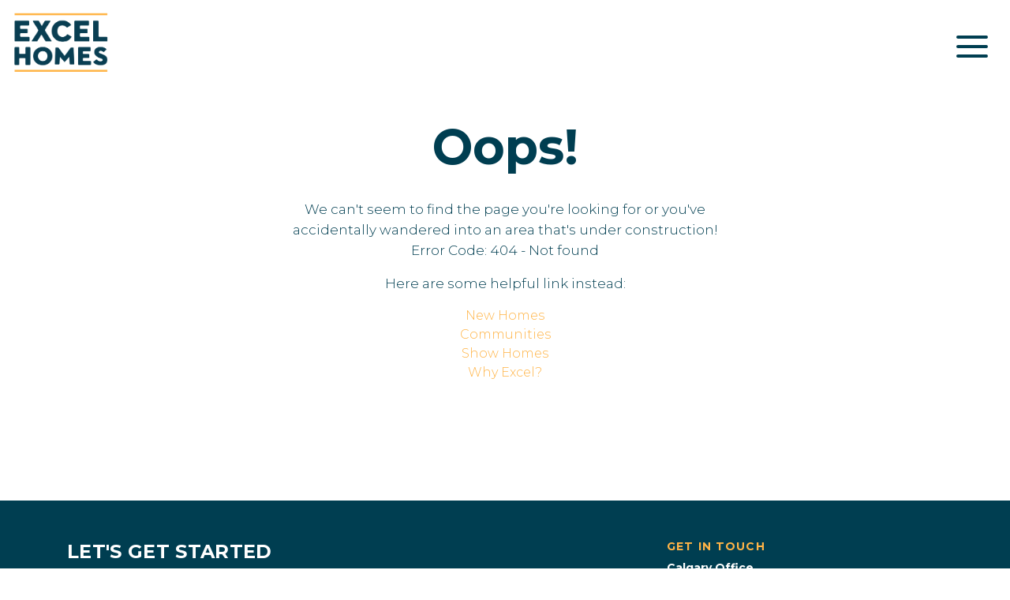

--- FILE ---
content_type: text/html; charset=UTF-8
request_url: https://www.excelhomes.ca/404
body_size: 5074
content:
<!DOCTYPE html>
<html lang="en-US">
        <head>
        <meta charset="utf-8"/>
        <meta
        content="IE=edge" http-equiv="X-UA-Compatible"/>
        <!-- Google Tag Manager -->
        <script>
            ( function ( w, d, s, l, i ) {
                w[ l ] = w[ l ] || [];
                w[ l ].push( { 'gtm.start': new Date().getTime(), event: 'gtm.js' } );
                var f = d.getElementsByTagName( s )[0],
                    j = d.createElement( s ),
                    dl = l != 'dataLayer' ? '&l=' + l : '';
                j.async = true;
                j.src = 'https://www.googletagmanager.com/gtm.js?id=' + i + dl;
                f.parentNode.insertBefore( j, f );
            } )( window, document, 'script', 'dataLayer', 'GTM-KXBRW6' );
        </script>
        <!-- End Google Tag Manager -->



        <meta content="width=device-width, initial-scale=1.0, maximum-scale=1.0, user-scalable=no, viewport-fit=cover" name="viewport">

        <link rel="shortcut icon" type="image/x-icon" href="/assets/images/favicon.ico">

        <!-- SEO -->
	<title> | English </title>


<meta property="og:url" content="">

	<meta property="og:title" content=" | English ">


	<meta property="og:type" content="website">

	<meta property="og:image" content="https://www.excelhomes.ca/assets/images/excel-homes-logo.png">
	<meta property="og:image:alt" content="Excel Homes">

        <script src="https://cdnjs.cloudflare.com/ajax/libs/font-awesome/6.5.1/js/all.min.js" crossorigin="anonymous"></script>

        <!-- Gotham for CHDR. Change to Excel typography on launch -->
        <!--<link rel="stylesheet" type="text/css" href="https://cloud.typography.com/7981754/6604812/css/fonts.css"/> -->
        <link rel="preconnect" href="https://fonts.googleapis.com">
        <link rel="preconnect" href="https://fonts.gstatic.com" crossorigin>
        <link href="https://fonts.googleapis.com/css2?family=Montserrat:wght@300;700&display=swap" rel="stylesheet">
                <link rel="stylesheet" type="text/css" href="//cdn.jsdelivr.net/npm/slick-carousel@1.8.1/slick/slick.css"/>

   <!--      <link href="/style.css?v=3.18" rel="stylesheet"> -->
    <link href="/dist/css/bootstrap.min.css" rel="stylesheet">
     <link href="/dist/css/main.css?v=3.18" rel="stylesheet">
        
        <meta name="“facebook-domain-verification”" content="“jfiwx5cqadtl1vscw32tzce35abq1i”"/>

    <style type="text/css">
    a.gflag {vertical-align:middle;font-size:16px;padding:1px 0;background-repeat:no-repeat;background-image:url(//gtranslate.net/flags/16.png);}
    a.gflag img {border:0;}
    a.gflag:hover {background-image:url(//gtranslate.net/flags/16a.png);}

    .mobileS{display: none;visibility: hidden;}
    .desktopS{display: block;visibility: visible;}
    .desktopS .commHeader .community{margin-left:0;padding-left:0;list-style-type: none;font-size: 1.2em;font-weight: bold;text-align: center;margin-top:20px;}
    .desktopS .sub-entries {font-weight: bold; margin-top: 10px; list-style-type: none;}
    .desktopS .row.col.commHeader {max-width: 800px;margin: auto;}
    @media(max-width:990px){.mobileS{display: block;visibility: visible;}.desktopS{display: none;visibility: hidden;}}
    </style>
    </head>

    <body
        class="ltr ">
        <!-- Google Tag Manager (noscript) -->
        <noscript>
            <iframe src="https://www.googletagmanager.com/ns.html?id=GTM-KXBRW6" height="0" width="0" style="display:none;visibility:hidden"></iframe>
        </noscript>
        <!-- End Google Tag Manager (noscript) -->
                <div id="page_wrap" class="">
            
            <div id="slide-nav-toggle" class="navbtn" @click="toggleNav()" v-bind:class="[ navOpen === 1 ? 'open' : '' ]">
                <span></span>
                <span></span>
                <span></span>
            </div>
            <header v-bind:class="[ showNavbar === 1 ? 'scrolled' : ''  ]">
                <div class="container-fluid">
                    <div class="row">
                        <div class="col-12">

                          
                          <a href="https://www.excelhomes.ca/" class="site-logo"><img src="/assets/site_globals/excel-logo.svg" class="img-fluid"/></a>
                        </div>
                    </div>
                </div>
            </header>

            <div id="popup-menu" class="mobile-nav" v-bind:class="[ navOpen === 1 ? 'open' : '' ]">
    <div class="top-circle"><img src="/assets/site_globals/purple-circle-top.png" class="img-fluid"/></div>
    <div class="bottom-circle"><img src="/assets/site_globals/green-circle-bottom.png" class="img-fluid"/></div>
    <div class="inside">
        <div class="container">
            <div class="row">
                <div class="col-12 col-md-1"></div>
                <div class="col-11 lang-social-items">

                    <ul class="pop-out-lang-menu lang-switcher">
                                                                                                                                                    
                            <li class="lang-switcher-items">
                                <a href="#" onclick="doGTranslate('en|en');return false;" title="ENG" class="notranslate">ENG </a>
                            </li>
                                                                                                                            
                            <li class="lang-switcher-items">
                                <a href="#" onclick="doGTranslate('en|fr');return false;" title="FR" class="notranslate">FR </a>
                            </li>
                                                                                                                            
                            <li class="lang-switcher-items">
                                <a href="#" onclick="doGTranslate('en|es');return false;" title="ES" class="notranslate">ES </a>
                            </li>
                                                                                                                            
                            <li class="lang-switcher-items">
                                <a href="#" onclick="doGTranslate('en|pa');return false;" title="ਪੰਜਾਬੀ" class="notranslate">ਪੰਜਾਬੀ </a>
                            </li>
                                                                                                                            
                            <li class="lang-switcher-items">
                                <a href="#" onclick="doGTranslate('en|ur');return false;" title="اُردُو" class="notranslate">اُردُو </a>
                            </li>
                                                                                                                            
                            <li class="lang-switcher-items">
                                <a href="#" onclick="doGTranslate('en|zh-TW');return false;" title="正體字" class="notranslate">正體字 </a>
                            </li>
                                                                                                                            
                            <li class="lang-switcher-items">
                                <a href="#" onclick="doGTranslate('en|zh-CN');return false;" title="简化字" class="notranslate">简化字 </a>
                            </li>
                                                                                                                            
                            <li class="lang-switcher-items">
                                <a href="#" onclick="doGTranslate('en|vi');return false;" title="TV" class="notranslate">TV </a>
                            </li>
                                                                                                                            
                            <li class="lang-switcher-items">
                                <a href="#" onclick="doGTranslate('en|tl');return false;" title="FIL" class="notranslate">FIL </a>
                            </li>
                                                                                                                            
                            <li class="lang-switcher-items">
                                <a href="#" onclick="doGTranslate('en|de');return false;" title="DE" class="notranslate">DE </a>
                            </li>
                                                                                                                            
                            <li class="lang-switcher-items">
                                <a href="#" onclick="doGTranslate('en|ar');return false;" title="اَلْعَرَبِيَّةُ" class="notranslate">اَلْعَرَبِيَّةُ </a>
                            </li>
                                            </ul>
                    <div>


</div>



                    <div class="social-icons">
                                                    <a href="https://www.facebook.com/excelhomes" target="_blank">
                                <i class="fab fa-facebook-f"></i>
                            </a>
                                                    <a href="https://www.instagram.com/excelhomes" target="_blank">
                                <i class="fab fa-instagram"></i>
                            </a>
                                                    <a href="https://www.youtube.com/ExcelHomesYYC" target="_blank">
                                <i class="fab fa-youtube"></i>
                            </a>
                                                    <a href="https://www.linkedin.com/company/excel-homes" target="_blank">
                                <i class="fab fa-linkedin-in"></i>
                            </a>
                                                    <a href="https://x.com/ExcelHomesYYC" target="_blank">
                                <i class="fab fa-x-twitter"></i>
                            </a>
                                                    <a href="https://www.pinterest.com/excelhomes" target="_blank">
                                <i class="fab fa-pinterest"></i>
                            </a>
                                            </div>
                </div>
            </div>
        </div>

        <div class="site-nav">
            <div class="nav-col">
                <h3>
                    <a href="/about-us/why-excel">About</a>
                </h3>
                <ul>
                    <li><a href="/about-us/why-excel">Why Excel</a></li>
                    <li><a href="/about-us/excel-cares">Excel Cares</a></li>
                    <li><a href="/about-us/careers">Careers</a></li>
                                    </ul>
            </div>
            <div class="nav-col">
                <h3>
                    <a href="/new-homes">Single Family</a>
                </h3>
                <ul>
                    <li><a href="/new-homes">New Homes</a></li>
                    <li><a href="/show-homes">Show Homes</a></li>
                    <li><a href="/quick-possessions">Quick<br/>Possessions</a></li>
                </ul>
            </div>
            <div class="nav-col">
                <h3>
                    <a href="#">Townhomes</a>
                </h3>
                <ul>
                    <li><a href="https://monocle.excelhomes.ca/">Monocle in Mahogany</a></li>
                    
                </ul>
            </div>
            <!--div class="nav-col">
                <h3>
                    <a href="/holland-park" target="_blank">Projects</a>
                </h3>
                <ul>
                    <li><a href="/holland-park" target="_blank">Holland Park</a></li>
                </ul>
            </div-->
            <div class="nav-col">
                <h3>
                    <a href="/communities">Communities</a>
                </h3>
                <ul class="notranslate">
                        <li>
                            <a href="/communities/?city=airdrie">Airdrie</a>
                        </li>
                        <li>
                            <a href="/communities/?city=calgary">Calgary</a>
                        </li>
                        <li>
                            <a href="/communities/?city=edmonton">Edmonton</a>
                        </li>
                   
                </ul>
            </div>
            <div class="nav-col">
                <h3>
                    <a href="/promotions">Promotions</a>
                </h3>
                <ul class="notranslate">
                                                                <li>
                            <a href="https://www.excelhomes.ca/promotions/calgary-and-area">Calgary and Area</a>
                        </li>
                                            <li>
                            <a href="https://www.excelhomes.ca/promotions/edmonton">Edmonton</a>
                        </li>
                                    </ul>
            </div>
            <div class="nav-col">
                <h3>
                    <a href="/resources/homebuyer-tools">Resources</a>
                </h3>
                <ul>
                    <li> <a href="/blog">Blog</a></li>
                    <li><a href="/resources/homebuyer-tools">FAQ</a></li>
                    <li><a href="/resources/videos">Videos</a></li>
                </ul>
            </div>

            <div class="nav-col">
                <h3>
                    <a href="/contact">Contact</a>
                </h3>
            </div>
        </div>
    </div>
</div>

            <div class="page-content"> 

<div class="content-builder" id="not-found" style="padding: 150px 0;">
	<div class="text-block top-padding">
		<div class="text-block-inner" style="text-align: center;">
			<h1>Oops!</h1>
			<div class="inner-paragraph">
				<p>
					We can't seem to find the page you're looking for or you've <br>
					accidentally wandered into an area that's under construction!<br>
					Error Code: 404 - Not found
				</p>
				<p>Here are some helpful link instead:</p>
			</div>
			<div class="navigation">
				<a class="button" href="https://www.excelhomes.ca/new-homes">New Homes<i class="icon-left-arrow"></i></a><br />
				<a class="button" href="https://www.excelhomes.ca/communities">Communities<i class="icon-left-arrow"></i></a><br />
				<a class="button" href="https://www.excelhomes.ca/show-homes">Show Homes<i class="icon-left-arrow"></i></a><br />
				<a class="button" href="https://www.excelhomes.ca/about-us/why-excel">Why Excel?<i class="icon-left-arrow"></i></a>
			</div>
		</div>
	</div>
</div>
                </div>

                <footer>
                    <div class="container">
                        <div class="row">
                            <div
                                class="col-12 col-md-6">


                                <h3>Let's get started</h3>
                                <span
                                    id="hubspot-footer-form" class="lazyload"><!--[if lte IE 8]><script charset="utf-8" type="text/javascript" src="//js.hsforms.net/forms/v2-legacy.js"></script><![endif]-->
                                </span>
                            </div>
                            <div class="col-12 col-md-5 offset-md-1 col-lg-4 offset-lg-2">
                                <h4>Get In Touch</h4>
                                <p style="line-height: 20px;">
                                  <strong>Calgary Office</strong><br>
                                  Suite 250, 200 Quarry Park Blvd. SE<br>
                                  Calgary, Alberta T2C 5E3<br>
                                  <span class="notranslate">403-253-1433</span>
                                </p>
                                <p style="line-height: 20px;">
                                  <strong>Edmonton Office</strong><br>
                                  Suite 202, 4307 Savaryn Drive SW<br>
                                  Edmonton, AB T6X 2E8<br>
                                  <span class="notranslate">403-253-1433</span>
                                </p>
                                <div class="terms-links">
                                    <a href="https://www.excelhomes.ca/terms">Terms & Conditions</a>
                                    |
                                    <a href="https://www.excelhomes.ca/privacy-policy">Privacy Policy</a><br>
                                    <a href="/assets/general/AGOC_2023Report_FAFLACLISCA_20240516_Signed.pdf" target="_blank">
                                    LABOUR &amp; SUPPLY CHAIN</a>
                                </div>


                                <div class="social-icons">
                                                                            <a href="https://www.facebook.com/excelhomes" target="_blank">
                                            <i class="fab fa-facebook-f"></i>
                                        </a>
                                                                            <a href="https://www.instagram.com/excelhomes" target="_blank">
                                            <i class="fab fa-instagram"></i>
                                        </a>
                                                                            <a href="https://www.youtube.com/ExcelHomesYYC" target="_blank">
                                            <i class="fab fa-youtube"></i>
                                        </a>
                                                                            <a href="https://www.linkedin.com/company/excel-homes" target="_blank">
                                            <i class="fab fa-linkedin-in"></i>
                                        </a>
                                                                            <a href="https://x.com/ExcelHomesYYC" target="_blank">
                                            <i class="fab fa-x-twitter"></i>
                                        </a>
                                                                            <a href="https://www.pinterest.com/excelhomes" target="_blank">
                                            <i class="fab fa-pinterest"></i>
                                        </a>
                                                                    </div>


                               <div class="partner-logos-new" >
                                    <img src="/assets/general/mercer_bestemployer_2025_rgb_400px.png" style="max-width:150px;padding:5px; display: inline-block;"/>
                                    <img src="/assets/general/bbb_accreditedbusiness_rgb.png" style="max-width:100%;height:55px;padding:5px; display: inline-block;"/>

                                </div>


                                <div id="AvidWidgetDiv" style="margin-left: auto !important; margin-right: auto !important; padding-bottom: 20px;"></div>
                            </div>
                        </div>

                    </footer>
                </div>

                <script src="https://code.jquery.com/jquery-3.2.1.min.js" integrity="sha256-hwg4gsxgFZhOsEEamdOYGBf13FyQuiTwlAQgxVSNgt4=" crossorigin="anonymous"></script>
                <script src="https://cdnjs.cloudflare.com/ajax/libs/popper.js/1.11.0/umd/popper.min.js" integrity="sha384-b/U6ypiBEHpOf/4+1nzFpr53nxSS+GLCkfwBdFNTxtclqqenISfwAzpKaMNFNmj4" crossorigin="anonymous"></script>

                <script src="https://js.hsforms.net/forms/v2.js"></script>

                <link rel="stylesheet" href="https://unpkg.com/leaflet@1.5.1/dist/leaflet.css" integrity="sha512-xwE/Az9zrjBIphAcBb3F6JVqxf46+CDLwfLMHloNu6KEQCAWi6HcDUbeOfBIptF7tcCzusKFjFw2yuvEpDL9wQ==" crossorigin=""/>
                <script src="https://unpkg.com/leaflet@1.3.1/dist/leaflet.js"></script>
                <script type="text/javascript" src="//cdn.jsdelivr.net/npm/slick-carousel@1.8.1/slick/slick.min.js"></script>
                <script src="/dist/js/leaflet-providers.js"></script>

                <script src="/dist/js/bootstrap.min.js"></script>
                <script src="/dist/js/jquery.waypoints.min.js"></script>

                <script src="/dist/js/vue.js"></script>
                <script src="/dist/js/vue-scrollto.js"></script>

                                <script src="/dist/js/main.js?v=3.18"></script>

                <link rel="stylesheet" href="/dist/css/jquery.fancybox.min.css">
                <script src="/dist/js/jquery.fancybox.min.js"></script>

                <script src="https://cdn.avidratings.com/www/js/avidwidget_min.js" defer></script>

                <script>
                    window.onload = function () {
                        AvidWidget( 'excel-homes-calgary' );

                     
                 

                     }
                </script>

                <script src="/dist/js/sgallery.js?v=3.18"></script>
                <link rel="stylesheet" href="/dist/css/sgallery.css?v=3.18">                                 <script type="text/javascript">
                    jQuery( document ).ready( function ( $ ) {
                        if ( jQuery( '#elc-cookie-consent' ).length ) {
                            if ( jQuery( 'p.elc-header-description' ).length ) {
                                jQuery( 'p.elc-header-description' ).html( 'In order to serve you better, the Excel Homes website uses cookies to personalize content for you as well as analyze our traffic and improve our services to you. By agreeing to use our site, you agree to our <a href="https://www.excelhomes.ca/terms" target="_blank">terms of services</a> and <a href="https://www.excelhomes.ca/privacy-policy" target="_blank">privacy policy</a>.' );
                            }
                            if ( jQuery( 'div.elc-cookie-group' ).length ) {
                                jQuery( 'div.elc-cookie-group' ).hide();
                            }
                            /*if(jQuery('#elc-hide-detail-link').length)
                    {
                        jQuery('#elc-hide-detail-link').hide();
                    } */
                            if ( jQuery( '#elc-save-link' ).length ) {
                                jQuery( '#elc-save-link' ).hide();
                            }
                            if ( jQuery( '#elc-accept-all-link' ).length ) {
                                jQuery( '#elc-accept-all-link' ).val( 'Accept' );
                            }
                        }


                    } );


                    function doGTranslate(lang_pair) {

                        if(lang_pair.value)lang_pair=lang_pair.value;
                        if(lang_pair=='')return;
                        var lang=lang_pair.split('|')[1];
                        var plang=location.pathname.split('/')[1];if(plang.length !=2 && plang.toLowerCase() != 'zh-cn' && plang.toLowerCase() != 'zh-tw')plang='en';if(lang == 'en')location.href=location.protocol+'//'+location.host+location.pathname.replace('/'+plang+'/', '/')+location.search;else location.href=location.protocol+'//'+location.host+'/'+lang+location.pathname.replace('/'+plang+'/', '/')+location.search;
                    }

                </script>
                <script type="text/javascript">
                    window.csrfTokenName = "CRAFT_CSRF_TOKEN";
                    window.csrfTokenValue = "vuwwZ8j5lcb7T5aUiLU6O5_2Yz8InecP9XNyabODwfUU1\u002DpCtPNlF86oezjlj92KyQ3P8NDiT2vMsDBTZdmrfYIrOBzm562ceOOABdWENHU\u003D";
                </script>
                
            <script defer src="https://static.cloudflareinsights.com/beacon.min.js/vcd15cbe7772f49c399c6a5babf22c1241717689176015" integrity="sha512-ZpsOmlRQV6y907TI0dKBHq9Md29nnaEIPlkf84rnaERnq6zvWvPUqr2ft8M1aS28oN72PdrCzSjY4U6VaAw1EQ==" data-cf-beacon='{"version":"2024.11.0","token":"e9850fb0095545d084fdbce3533314b7","r":1,"server_timing":{"name":{"cfCacheStatus":true,"cfEdge":true,"cfExtPri":true,"cfL4":true,"cfOrigin":true,"cfSpeedBrain":true},"location_startswith":null}}' crossorigin="anonymous"></script>
</body>
        </body>
    </html>


--- FILE ---
content_type: text/html; charset=utf-8
request_url: https://www.google.com/recaptcha/enterprise/anchor?ar=1&k=6LdGZJsoAAAAAIwMJHRwqiAHA6A_6ZP6bTYpbgSX&co=aHR0cHM6Ly93d3cuZXhjZWxob21lcy5jYTo0NDM.&hl=en&v=PoyoqOPhxBO7pBk68S4YbpHZ&size=invisible&badge=inline&anchor-ms=20000&execute-ms=30000&cb=ppyuz1bcrouo
body_size: 48880
content:
<!DOCTYPE HTML><html dir="ltr" lang="en"><head><meta http-equiv="Content-Type" content="text/html; charset=UTF-8">
<meta http-equiv="X-UA-Compatible" content="IE=edge">
<title>reCAPTCHA</title>
<style type="text/css">
/* cyrillic-ext */
@font-face {
  font-family: 'Roboto';
  font-style: normal;
  font-weight: 400;
  font-stretch: 100%;
  src: url(//fonts.gstatic.com/s/roboto/v48/KFO7CnqEu92Fr1ME7kSn66aGLdTylUAMa3GUBHMdazTgWw.woff2) format('woff2');
  unicode-range: U+0460-052F, U+1C80-1C8A, U+20B4, U+2DE0-2DFF, U+A640-A69F, U+FE2E-FE2F;
}
/* cyrillic */
@font-face {
  font-family: 'Roboto';
  font-style: normal;
  font-weight: 400;
  font-stretch: 100%;
  src: url(//fonts.gstatic.com/s/roboto/v48/KFO7CnqEu92Fr1ME7kSn66aGLdTylUAMa3iUBHMdazTgWw.woff2) format('woff2');
  unicode-range: U+0301, U+0400-045F, U+0490-0491, U+04B0-04B1, U+2116;
}
/* greek-ext */
@font-face {
  font-family: 'Roboto';
  font-style: normal;
  font-weight: 400;
  font-stretch: 100%;
  src: url(//fonts.gstatic.com/s/roboto/v48/KFO7CnqEu92Fr1ME7kSn66aGLdTylUAMa3CUBHMdazTgWw.woff2) format('woff2');
  unicode-range: U+1F00-1FFF;
}
/* greek */
@font-face {
  font-family: 'Roboto';
  font-style: normal;
  font-weight: 400;
  font-stretch: 100%;
  src: url(//fonts.gstatic.com/s/roboto/v48/KFO7CnqEu92Fr1ME7kSn66aGLdTylUAMa3-UBHMdazTgWw.woff2) format('woff2');
  unicode-range: U+0370-0377, U+037A-037F, U+0384-038A, U+038C, U+038E-03A1, U+03A3-03FF;
}
/* math */
@font-face {
  font-family: 'Roboto';
  font-style: normal;
  font-weight: 400;
  font-stretch: 100%;
  src: url(//fonts.gstatic.com/s/roboto/v48/KFO7CnqEu92Fr1ME7kSn66aGLdTylUAMawCUBHMdazTgWw.woff2) format('woff2');
  unicode-range: U+0302-0303, U+0305, U+0307-0308, U+0310, U+0312, U+0315, U+031A, U+0326-0327, U+032C, U+032F-0330, U+0332-0333, U+0338, U+033A, U+0346, U+034D, U+0391-03A1, U+03A3-03A9, U+03B1-03C9, U+03D1, U+03D5-03D6, U+03F0-03F1, U+03F4-03F5, U+2016-2017, U+2034-2038, U+203C, U+2040, U+2043, U+2047, U+2050, U+2057, U+205F, U+2070-2071, U+2074-208E, U+2090-209C, U+20D0-20DC, U+20E1, U+20E5-20EF, U+2100-2112, U+2114-2115, U+2117-2121, U+2123-214F, U+2190, U+2192, U+2194-21AE, U+21B0-21E5, U+21F1-21F2, U+21F4-2211, U+2213-2214, U+2216-22FF, U+2308-230B, U+2310, U+2319, U+231C-2321, U+2336-237A, U+237C, U+2395, U+239B-23B7, U+23D0, U+23DC-23E1, U+2474-2475, U+25AF, U+25B3, U+25B7, U+25BD, U+25C1, U+25CA, U+25CC, U+25FB, U+266D-266F, U+27C0-27FF, U+2900-2AFF, U+2B0E-2B11, U+2B30-2B4C, U+2BFE, U+3030, U+FF5B, U+FF5D, U+1D400-1D7FF, U+1EE00-1EEFF;
}
/* symbols */
@font-face {
  font-family: 'Roboto';
  font-style: normal;
  font-weight: 400;
  font-stretch: 100%;
  src: url(//fonts.gstatic.com/s/roboto/v48/KFO7CnqEu92Fr1ME7kSn66aGLdTylUAMaxKUBHMdazTgWw.woff2) format('woff2');
  unicode-range: U+0001-000C, U+000E-001F, U+007F-009F, U+20DD-20E0, U+20E2-20E4, U+2150-218F, U+2190, U+2192, U+2194-2199, U+21AF, U+21E6-21F0, U+21F3, U+2218-2219, U+2299, U+22C4-22C6, U+2300-243F, U+2440-244A, U+2460-24FF, U+25A0-27BF, U+2800-28FF, U+2921-2922, U+2981, U+29BF, U+29EB, U+2B00-2BFF, U+4DC0-4DFF, U+FFF9-FFFB, U+10140-1018E, U+10190-1019C, U+101A0, U+101D0-101FD, U+102E0-102FB, U+10E60-10E7E, U+1D2C0-1D2D3, U+1D2E0-1D37F, U+1F000-1F0FF, U+1F100-1F1AD, U+1F1E6-1F1FF, U+1F30D-1F30F, U+1F315, U+1F31C, U+1F31E, U+1F320-1F32C, U+1F336, U+1F378, U+1F37D, U+1F382, U+1F393-1F39F, U+1F3A7-1F3A8, U+1F3AC-1F3AF, U+1F3C2, U+1F3C4-1F3C6, U+1F3CA-1F3CE, U+1F3D4-1F3E0, U+1F3ED, U+1F3F1-1F3F3, U+1F3F5-1F3F7, U+1F408, U+1F415, U+1F41F, U+1F426, U+1F43F, U+1F441-1F442, U+1F444, U+1F446-1F449, U+1F44C-1F44E, U+1F453, U+1F46A, U+1F47D, U+1F4A3, U+1F4B0, U+1F4B3, U+1F4B9, U+1F4BB, U+1F4BF, U+1F4C8-1F4CB, U+1F4D6, U+1F4DA, U+1F4DF, U+1F4E3-1F4E6, U+1F4EA-1F4ED, U+1F4F7, U+1F4F9-1F4FB, U+1F4FD-1F4FE, U+1F503, U+1F507-1F50B, U+1F50D, U+1F512-1F513, U+1F53E-1F54A, U+1F54F-1F5FA, U+1F610, U+1F650-1F67F, U+1F687, U+1F68D, U+1F691, U+1F694, U+1F698, U+1F6AD, U+1F6B2, U+1F6B9-1F6BA, U+1F6BC, U+1F6C6-1F6CF, U+1F6D3-1F6D7, U+1F6E0-1F6EA, U+1F6F0-1F6F3, U+1F6F7-1F6FC, U+1F700-1F7FF, U+1F800-1F80B, U+1F810-1F847, U+1F850-1F859, U+1F860-1F887, U+1F890-1F8AD, U+1F8B0-1F8BB, U+1F8C0-1F8C1, U+1F900-1F90B, U+1F93B, U+1F946, U+1F984, U+1F996, U+1F9E9, U+1FA00-1FA6F, U+1FA70-1FA7C, U+1FA80-1FA89, U+1FA8F-1FAC6, U+1FACE-1FADC, U+1FADF-1FAE9, U+1FAF0-1FAF8, U+1FB00-1FBFF;
}
/* vietnamese */
@font-face {
  font-family: 'Roboto';
  font-style: normal;
  font-weight: 400;
  font-stretch: 100%;
  src: url(//fonts.gstatic.com/s/roboto/v48/KFO7CnqEu92Fr1ME7kSn66aGLdTylUAMa3OUBHMdazTgWw.woff2) format('woff2');
  unicode-range: U+0102-0103, U+0110-0111, U+0128-0129, U+0168-0169, U+01A0-01A1, U+01AF-01B0, U+0300-0301, U+0303-0304, U+0308-0309, U+0323, U+0329, U+1EA0-1EF9, U+20AB;
}
/* latin-ext */
@font-face {
  font-family: 'Roboto';
  font-style: normal;
  font-weight: 400;
  font-stretch: 100%;
  src: url(//fonts.gstatic.com/s/roboto/v48/KFO7CnqEu92Fr1ME7kSn66aGLdTylUAMa3KUBHMdazTgWw.woff2) format('woff2');
  unicode-range: U+0100-02BA, U+02BD-02C5, U+02C7-02CC, U+02CE-02D7, U+02DD-02FF, U+0304, U+0308, U+0329, U+1D00-1DBF, U+1E00-1E9F, U+1EF2-1EFF, U+2020, U+20A0-20AB, U+20AD-20C0, U+2113, U+2C60-2C7F, U+A720-A7FF;
}
/* latin */
@font-face {
  font-family: 'Roboto';
  font-style: normal;
  font-weight: 400;
  font-stretch: 100%;
  src: url(//fonts.gstatic.com/s/roboto/v48/KFO7CnqEu92Fr1ME7kSn66aGLdTylUAMa3yUBHMdazQ.woff2) format('woff2');
  unicode-range: U+0000-00FF, U+0131, U+0152-0153, U+02BB-02BC, U+02C6, U+02DA, U+02DC, U+0304, U+0308, U+0329, U+2000-206F, U+20AC, U+2122, U+2191, U+2193, U+2212, U+2215, U+FEFF, U+FFFD;
}
/* cyrillic-ext */
@font-face {
  font-family: 'Roboto';
  font-style: normal;
  font-weight: 500;
  font-stretch: 100%;
  src: url(//fonts.gstatic.com/s/roboto/v48/KFO7CnqEu92Fr1ME7kSn66aGLdTylUAMa3GUBHMdazTgWw.woff2) format('woff2');
  unicode-range: U+0460-052F, U+1C80-1C8A, U+20B4, U+2DE0-2DFF, U+A640-A69F, U+FE2E-FE2F;
}
/* cyrillic */
@font-face {
  font-family: 'Roboto';
  font-style: normal;
  font-weight: 500;
  font-stretch: 100%;
  src: url(//fonts.gstatic.com/s/roboto/v48/KFO7CnqEu92Fr1ME7kSn66aGLdTylUAMa3iUBHMdazTgWw.woff2) format('woff2');
  unicode-range: U+0301, U+0400-045F, U+0490-0491, U+04B0-04B1, U+2116;
}
/* greek-ext */
@font-face {
  font-family: 'Roboto';
  font-style: normal;
  font-weight: 500;
  font-stretch: 100%;
  src: url(//fonts.gstatic.com/s/roboto/v48/KFO7CnqEu92Fr1ME7kSn66aGLdTylUAMa3CUBHMdazTgWw.woff2) format('woff2');
  unicode-range: U+1F00-1FFF;
}
/* greek */
@font-face {
  font-family: 'Roboto';
  font-style: normal;
  font-weight: 500;
  font-stretch: 100%;
  src: url(//fonts.gstatic.com/s/roboto/v48/KFO7CnqEu92Fr1ME7kSn66aGLdTylUAMa3-UBHMdazTgWw.woff2) format('woff2');
  unicode-range: U+0370-0377, U+037A-037F, U+0384-038A, U+038C, U+038E-03A1, U+03A3-03FF;
}
/* math */
@font-face {
  font-family: 'Roboto';
  font-style: normal;
  font-weight: 500;
  font-stretch: 100%;
  src: url(//fonts.gstatic.com/s/roboto/v48/KFO7CnqEu92Fr1ME7kSn66aGLdTylUAMawCUBHMdazTgWw.woff2) format('woff2');
  unicode-range: U+0302-0303, U+0305, U+0307-0308, U+0310, U+0312, U+0315, U+031A, U+0326-0327, U+032C, U+032F-0330, U+0332-0333, U+0338, U+033A, U+0346, U+034D, U+0391-03A1, U+03A3-03A9, U+03B1-03C9, U+03D1, U+03D5-03D6, U+03F0-03F1, U+03F4-03F5, U+2016-2017, U+2034-2038, U+203C, U+2040, U+2043, U+2047, U+2050, U+2057, U+205F, U+2070-2071, U+2074-208E, U+2090-209C, U+20D0-20DC, U+20E1, U+20E5-20EF, U+2100-2112, U+2114-2115, U+2117-2121, U+2123-214F, U+2190, U+2192, U+2194-21AE, U+21B0-21E5, U+21F1-21F2, U+21F4-2211, U+2213-2214, U+2216-22FF, U+2308-230B, U+2310, U+2319, U+231C-2321, U+2336-237A, U+237C, U+2395, U+239B-23B7, U+23D0, U+23DC-23E1, U+2474-2475, U+25AF, U+25B3, U+25B7, U+25BD, U+25C1, U+25CA, U+25CC, U+25FB, U+266D-266F, U+27C0-27FF, U+2900-2AFF, U+2B0E-2B11, U+2B30-2B4C, U+2BFE, U+3030, U+FF5B, U+FF5D, U+1D400-1D7FF, U+1EE00-1EEFF;
}
/* symbols */
@font-face {
  font-family: 'Roboto';
  font-style: normal;
  font-weight: 500;
  font-stretch: 100%;
  src: url(//fonts.gstatic.com/s/roboto/v48/KFO7CnqEu92Fr1ME7kSn66aGLdTylUAMaxKUBHMdazTgWw.woff2) format('woff2');
  unicode-range: U+0001-000C, U+000E-001F, U+007F-009F, U+20DD-20E0, U+20E2-20E4, U+2150-218F, U+2190, U+2192, U+2194-2199, U+21AF, U+21E6-21F0, U+21F3, U+2218-2219, U+2299, U+22C4-22C6, U+2300-243F, U+2440-244A, U+2460-24FF, U+25A0-27BF, U+2800-28FF, U+2921-2922, U+2981, U+29BF, U+29EB, U+2B00-2BFF, U+4DC0-4DFF, U+FFF9-FFFB, U+10140-1018E, U+10190-1019C, U+101A0, U+101D0-101FD, U+102E0-102FB, U+10E60-10E7E, U+1D2C0-1D2D3, U+1D2E0-1D37F, U+1F000-1F0FF, U+1F100-1F1AD, U+1F1E6-1F1FF, U+1F30D-1F30F, U+1F315, U+1F31C, U+1F31E, U+1F320-1F32C, U+1F336, U+1F378, U+1F37D, U+1F382, U+1F393-1F39F, U+1F3A7-1F3A8, U+1F3AC-1F3AF, U+1F3C2, U+1F3C4-1F3C6, U+1F3CA-1F3CE, U+1F3D4-1F3E0, U+1F3ED, U+1F3F1-1F3F3, U+1F3F5-1F3F7, U+1F408, U+1F415, U+1F41F, U+1F426, U+1F43F, U+1F441-1F442, U+1F444, U+1F446-1F449, U+1F44C-1F44E, U+1F453, U+1F46A, U+1F47D, U+1F4A3, U+1F4B0, U+1F4B3, U+1F4B9, U+1F4BB, U+1F4BF, U+1F4C8-1F4CB, U+1F4D6, U+1F4DA, U+1F4DF, U+1F4E3-1F4E6, U+1F4EA-1F4ED, U+1F4F7, U+1F4F9-1F4FB, U+1F4FD-1F4FE, U+1F503, U+1F507-1F50B, U+1F50D, U+1F512-1F513, U+1F53E-1F54A, U+1F54F-1F5FA, U+1F610, U+1F650-1F67F, U+1F687, U+1F68D, U+1F691, U+1F694, U+1F698, U+1F6AD, U+1F6B2, U+1F6B9-1F6BA, U+1F6BC, U+1F6C6-1F6CF, U+1F6D3-1F6D7, U+1F6E0-1F6EA, U+1F6F0-1F6F3, U+1F6F7-1F6FC, U+1F700-1F7FF, U+1F800-1F80B, U+1F810-1F847, U+1F850-1F859, U+1F860-1F887, U+1F890-1F8AD, U+1F8B0-1F8BB, U+1F8C0-1F8C1, U+1F900-1F90B, U+1F93B, U+1F946, U+1F984, U+1F996, U+1F9E9, U+1FA00-1FA6F, U+1FA70-1FA7C, U+1FA80-1FA89, U+1FA8F-1FAC6, U+1FACE-1FADC, U+1FADF-1FAE9, U+1FAF0-1FAF8, U+1FB00-1FBFF;
}
/* vietnamese */
@font-face {
  font-family: 'Roboto';
  font-style: normal;
  font-weight: 500;
  font-stretch: 100%;
  src: url(//fonts.gstatic.com/s/roboto/v48/KFO7CnqEu92Fr1ME7kSn66aGLdTylUAMa3OUBHMdazTgWw.woff2) format('woff2');
  unicode-range: U+0102-0103, U+0110-0111, U+0128-0129, U+0168-0169, U+01A0-01A1, U+01AF-01B0, U+0300-0301, U+0303-0304, U+0308-0309, U+0323, U+0329, U+1EA0-1EF9, U+20AB;
}
/* latin-ext */
@font-face {
  font-family: 'Roboto';
  font-style: normal;
  font-weight: 500;
  font-stretch: 100%;
  src: url(//fonts.gstatic.com/s/roboto/v48/KFO7CnqEu92Fr1ME7kSn66aGLdTylUAMa3KUBHMdazTgWw.woff2) format('woff2');
  unicode-range: U+0100-02BA, U+02BD-02C5, U+02C7-02CC, U+02CE-02D7, U+02DD-02FF, U+0304, U+0308, U+0329, U+1D00-1DBF, U+1E00-1E9F, U+1EF2-1EFF, U+2020, U+20A0-20AB, U+20AD-20C0, U+2113, U+2C60-2C7F, U+A720-A7FF;
}
/* latin */
@font-face {
  font-family: 'Roboto';
  font-style: normal;
  font-weight: 500;
  font-stretch: 100%;
  src: url(//fonts.gstatic.com/s/roboto/v48/KFO7CnqEu92Fr1ME7kSn66aGLdTylUAMa3yUBHMdazQ.woff2) format('woff2');
  unicode-range: U+0000-00FF, U+0131, U+0152-0153, U+02BB-02BC, U+02C6, U+02DA, U+02DC, U+0304, U+0308, U+0329, U+2000-206F, U+20AC, U+2122, U+2191, U+2193, U+2212, U+2215, U+FEFF, U+FFFD;
}
/* cyrillic-ext */
@font-face {
  font-family: 'Roboto';
  font-style: normal;
  font-weight: 900;
  font-stretch: 100%;
  src: url(//fonts.gstatic.com/s/roboto/v48/KFO7CnqEu92Fr1ME7kSn66aGLdTylUAMa3GUBHMdazTgWw.woff2) format('woff2');
  unicode-range: U+0460-052F, U+1C80-1C8A, U+20B4, U+2DE0-2DFF, U+A640-A69F, U+FE2E-FE2F;
}
/* cyrillic */
@font-face {
  font-family: 'Roboto';
  font-style: normal;
  font-weight: 900;
  font-stretch: 100%;
  src: url(//fonts.gstatic.com/s/roboto/v48/KFO7CnqEu92Fr1ME7kSn66aGLdTylUAMa3iUBHMdazTgWw.woff2) format('woff2');
  unicode-range: U+0301, U+0400-045F, U+0490-0491, U+04B0-04B1, U+2116;
}
/* greek-ext */
@font-face {
  font-family: 'Roboto';
  font-style: normal;
  font-weight: 900;
  font-stretch: 100%;
  src: url(//fonts.gstatic.com/s/roboto/v48/KFO7CnqEu92Fr1ME7kSn66aGLdTylUAMa3CUBHMdazTgWw.woff2) format('woff2');
  unicode-range: U+1F00-1FFF;
}
/* greek */
@font-face {
  font-family: 'Roboto';
  font-style: normal;
  font-weight: 900;
  font-stretch: 100%;
  src: url(//fonts.gstatic.com/s/roboto/v48/KFO7CnqEu92Fr1ME7kSn66aGLdTylUAMa3-UBHMdazTgWw.woff2) format('woff2');
  unicode-range: U+0370-0377, U+037A-037F, U+0384-038A, U+038C, U+038E-03A1, U+03A3-03FF;
}
/* math */
@font-face {
  font-family: 'Roboto';
  font-style: normal;
  font-weight: 900;
  font-stretch: 100%;
  src: url(//fonts.gstatic.com/s/roboto/v48/KFO7CnqEu92Fr1ME7kSn66aGLdTylUAMawCUBHMdazTgWw.woff2) format('woff2');
  unicode-range: U+0302-0303, U+0305, U+0307-0308, U+0310, U+0312, U+0315, U+031A, U+0326-0327, U+032C, U+032F-0330, U+0332-0333, U+0338, U+033A, U+0346, U+034D, U+0391-03A1, U+03A3-03A9, U+03B1-03C9, U+03D1, U+03D5-03D6, U+03F0-03F1, U+03F4-03F5, U+2016-2017, U+2034-2038, U+203C, U+2040, U+2043, U+2047, U+2050, U+2057, U+205F, U+2070-2071, U+2074-208E, U+2090-209C, U+20D0-20DC, U+20E1, U+20E5-20EF, U+2100-2112, U+2114-2115, U+2117-2121, U+2123-214F, U+2190, U+2192, U+2194-21AE, U+21B0-21E5, U+21F1-21F2, U+21F4-2211, U+2213-2214, U+2216-22FF, U+2308-230B, U+2310, U+2319, U+231C-2321, U+2336-237A, U+237C, U+2395, U+239B-23B7, U+23D0, U+23DC-23E1, U+2474-2475, U+25AF, U+25B3, U+25B7, U+25BD, U+25C1, U+25CA, U+25CC, U+25FB, U+266D-266F, U+27C0-27FF, U+2900-2AFF, U+2B0E-2B11, U+2B30-2B4C, U+2BFE, U+3030, U+FF5B, U+FF5D, U+1D400-1D7FF, U+1EE00-1EEFF;
}
/* symbols */
@font-face {
  font-family: 'Roboto';
  font-style: normal;
  font-weight: 900;
  font-stretch: 100%;
  src: url(//fonts.gstatic.com/s/roboto/v48/KFO7CnqEu92Fr1ME7kSn66aGLdTylUAMaxKUBHMdazTgWw.woff2) format('woff2');
  unicode-range: U+0001-000C, U+000E-001F, U+007F-009F, U+20DD-20E0, U+20E2-20E4, U+2150-218F, U+2190, U+2192, U+2194-2199, U+21AF, U+21E6-21F0, U+21F3, U+2218-2219, U+2299, U+22C4-22C6, U+2300-243F, U+2440-244A, U+2460-24FF, U+25A0-27BF, U+2800-28FF, U+2921-2922, U+2981, U+29BF, U+29EB, U+2B00-2BFF, U+4DC0-4DFF, U+FFF9-FFFB, U+10140-1018E, U+10190-1019C, U+101A0, U+101D0-101FD, U+102E0-102FB, U+10E60-10E7E, U+1D2C0-1D2D3, U+1D2E0-1D37F, U+1F000-1F0FF, U+1F100-1F1AD, U+1F1E6-1F1FF, U+1F30D-1F30F, U+1F315, U+1F31C, U+1F31E, U+1F320-1F32C, U+1F336, U+1F378, U+1F37D, U+1F382, U+1F393-1F39F, U+1F3A7-1F3A8, U+1F3AC-1F3AF, U+1F3C2, U+1F3C4-1F3C6, U+1F3CA-1F3CE, U+1F3D4-1F3E0, U+1F3ED, U+1F3F1-1F3F3, U+1F3F5-1F3F7, U+1F408, U+1F415, U+1F41F, U+1F426, U+1F43F, U+1F441-1F442, U+1F444, U+1F446-1F449, U+1F44C-1F44E, U+1F453, U+1F46A, U+1F47D, U+1F4A3, U+1F4B0, U+1F4B3, U+1F4B9, U+1F4BB, U+1F4BF, U+1F4C8-1F4CB, U+1F4D6, U+1F4DA, U+1F4DF, U+1F4E3-1F4E6, U+1F4EA-1F4ED, U+1F4F7, U+1F4F9-1F4FB, U+1F4FD-1F4FE, U+1F503, U+1F507-1F50B, U+1F50D, U+1F512-1F513, U+1F53E-1F54A, U+1F54F-1F5FA, U+1F610, U+1F650-1F67F, U+1F687, U+1F68D, U+1F691, U+1F694, U+1F698, U+1F6AD, U+1F6B2, U+1F6B9-1F6BA, U+1F6BC, U+1F6C6-1F6CF, U+1F6D3-1F6D7, U+1F6E0-1F6EA, U+1F6F0-1F6F3, U+1F6F7-1F6FC, U+1F700-1F7FF, U+1F800-1F80B, U+1F810-1F847, U+1F850-1F859, U+1F860-1F887, U+1F890-1F8AD, U+1F8B0-1F8BB, U+1F8C0-1F8C1, U+1F900-1F90B, U+1F93B, U+1F946, U+1F984, U+1F996, U+1F9E9, U+1FA00-1FA6F, U+1FA70-1FA7C, U+1FA80-1FA89, U+1FA8F-1FAC6, U+1FACE-1FADC, U+1FADF-1FAE9, U+1FAF0-1FAF8, U+1FB00-1FBFF;
}
/* vietnamese */
@font-face {
  font-family: 'Roboto';
  font-style: normal;
  font-weight: 900;
  font-stretch: 100%;
  src: url(//fonts.gstatic.com/s/roboto/v48/KFO7CnqEu92Fr1ME7kSn66aGLdTylUAMa3OUBHMdazTgWw.woff2) format('woff2');
  unicode-range: U+0102-0103, U+0110-0111, U+0128-0129, U+0168-0169, U+01A0-01A1, U+01AF-01B0, U+0300-0301, U+0303-0304, U+0308-0309, U+0323, U+0329, U+1EA0-1EF9, U+20AB;
}
/* latin-ext */
@font-face {
  font-family: 'Roboto';
  font-style: normal;
  font-weight: 900;
  font-stretch: 100%;
  src: url(//fonts.gstatic.com/s/roboto/v48/KFO7CnqEu92Fr1ME7kSn66aGLdTylUAMa3KUBHMdazTgWw.woff2) format('woff2');
  unicode-range: U+0100-02BA, U+02BD-02C5, U+02C7-02CC, U+02CE-02D7, U+02DD-02FF, U+0304, U+0308, U+0329, U+1D00-1DBF, U+1E00-1E9F, U+1EF2-1EFF, U+2020, U+20A0-20AB, U+20AD-20C0, U+2113, U+2C60-2C7F, U+A720-A7FF;
}
/* latin */
@font-face {
  font-family: 'Roboto';
  font-style: normal;
  font-weight: 900;
  font-stretch: 100%;
  src: url(//fonts.gstatic.com/s/roboto/v48/KFO7CnqEu92Fr1ME7kSn66aGLdTylUAMa3yUBHMdazQ.woff2) format('woff2');
  unicode-range: U+0000-00FF, U+0131, U+0152-0153, U+02BB-02BC, U+02C6, U+02DA, U+02DC, U+0304, U+0308, U+0329, U+2000-206F, U+20AC, U+2122, U+2191, U+2193, U+2212, U+2215, U+FEFF, U+FFFD;
}

</style>
<link rel="stylesheet" type="text/css" href="https://www.gstatic.com/recaptcha/releases/PoyoqOPhxBO7pBk68S4YbpHZ/styles__ltr.css">
<script nonce="Thw_0VNw7n0G3o9wSTmBjA" type="text/javascript">window['__recaptcha_api'] = 'https://www.google.com/recaptcha/enterprise/';</script>
<script type="text/javascript" src="https://www.gstatic.com/recaptcha/releases/PoyoqOPhxBO7pBk68S4YbpHZ/recaptcha__en.js" nonce="Thw_0VNw7n0G3o9wSTmBjA">
      
    </script></head>
<body><div id="rc-anchor-alert" class="rc-anchor-alert">This reCAPTCHA is for testing purposes only. Please report to the site admin if you are seeing this.</div>
<input type="hidden" id="recaptcha-token" value="[base64]">
<script type="text/javascript" nonce="Thw_0VNw7n0G3o9wSTmBjA">
      recaptcha.anchor.Main.init("[\x22ainput\x22,[\x22bgdata\x22,\x22\x22,\[base64]/[base64]/[base64]/bmV3IHJbeF0oY1swXSk6RT09Mj9uZXcgclt4XShjWzBdLGNbMV0pOkU9PTM/bmV3IHJbeF0oY1swXSxjWzFdLGNbMl0pOkU9PTQ/[base64]/[base64]/[base64]/[base64]/[base64]/[base64]/[base64]/[base64]\x22,\[base64]\\u003d\x22,\x22wrfCqsO2w6vCg8KQw6PCjMK7aVjDucOewofDgMO7G3czw5ZEJhZTB8ORLMOOd8K/[base64]/DqMKjwpXCkcOlOSjCvMKDw73DpGYFwojCm2HDn8Oma8KHwrLCrsK6Zz/DiHnCucKyLcKcwrzCqG54w6LCs8OGw6NrD8KsNV/[base64]/Dp2s6V8KGTj3CqsO1O1BiPmDDk8OKwqvCmSAUXsOsw7rCtzFdC0nDqyzDm28rwqtpMsKRw5/Cv8KLCRwIw5LCoxzCpAN0wpkLw4LCukI6fhc4wobCgMK4CsK4EjfCvkTDjsKowpbDjH5LRcKUdXzDqC7CqcO9wplaWD/[base64]/CqcKzQgrDvcONwozCvS04TsO+ZcOhw5Qzd8O2w5vCtB0Ow4DChsOODwfDrRzCm8KNw5XDng/DolUsdMKEKC7DvkTCqsOaw6g+fcKIUTEmScKcw5fChyLDhcK2GMOUw6bDmcKfwosvZi/CoGTDvz4Rw59hwq7DgMKRw5nCpcK+w7bDnBh+ZcKkZ0QUflrDqUs2woXDtWXClFLCi8OzwoByw4k9IsKGdMOmaMK8w7lbUg7DnsKOw4tLSMO2SQDCusKUwp7DoMOmcyrCpjQNVMK7w6nCqF3Cv3zCvBHCssKNOMOww4t2H8O0aAApCsOXw7vDlMKWwoZmcX/[base64]/GTxBb8Kww4vDhgnCrirCqQNFw6jCoMO/AVzCkDdVQ1LCqXbCong2wrFYw7bDq8Kzw6/DmH/DuMOdw5fCmsO+w6V8AcOmXMO2NQVcHVAhd8Kdw6VwwqJMwoZdw4Bvw4Rpw54Aw5/DtcKFIgFGwrtcPTjDhMKyMcK3w53CjcKRBMOjOwnDoiTCj8O+GyTCv8KSwoHCm8OVe8O3fsO/F8KZTxHDssK7dzkdwqN1GMOmw4wmwqDDn8KFLiYBwpsoZcO7a8KuJw7DuVjDlMKHHcO0e8OdbcKkbVFCw7AYwphww6lYIMO5w6zCgXXDrsOlw6vCucKEw5zCvsKuw47CsMOYw5/DiAlfTG5yLcO4wo8XU0DCtQjDlgTCpcKzOsKKw417dcKEDcKAU8KIM0JmAMO+IHpaFT7CuAvDtCZbM8O4w7LCp8K0w7cDJ0TDuGoMwobDoj/[base64]/DjhLDj8Kgw7Ejw7AxDcOAGMKiM8KyYAHCgXPChsOMZ1htw6Iqwr18w4vCuXcpXRQqEcOLwrRhey/[base64]/DgQBhZn5ww73CsV/ChAd8DBhrHcKpwo4BLMOiw4XDmwcrBsKew67Cj8KtU8OQCcOlwq1oT8OEKTg6bMOsw5PCusKnwoRNw6A7QFjCqiDDjMKuw6bDgcOuBSdXR2I5K0PDq1nCrBrDtjJ2wqHCpEXClArCsMKWw7kcwrA9HUprBcO9w5/Doz4IwqDCgiBswqXClXUrw6MRw6dJw78owqzChMOqBMOcwr9xS1ZRw6HDrHLChcKxZkltwqDCki8RBMKvKgM+MilrG8O/wofDj8KqUMKXwp3Drj/Diy7CsQAVw73CiSLDnSnDr8O4bngOwo/DnTbDvA7CnMK2RxonWMKew5ZvAT7DvsKXw7rCvMK6f8OPwp4cXS8VZRfCjB/Ct8OfF8K8UWzCnn1/SsKrwqoxw7ZBwqzClsO5wrfCq8K4O8O2SzvDgMOewrbCi1dDwrUedcKFw5N5ZcORPXrDtVLCkQgJIcKqX0TDiMKIwqvCvz/DtwzCtcKPbkt/wrjCtQ7CvA/ChBB4CMKKbsOJC2vDkcK9wobDj8KPVArClEs1AsOFDsKUwrNww6nDmcOydsKlw6bCsSvCuyfCskgSXMKOVC4Ow7/CiB4ZQ8Oyw6XCkyfDjgoqwoFMwqIFMUfCi2TDh0/CvQ/DiV3CkmLCssOyw5FPw45kwoXClE1ow75fwqPCvCLCgMKdw4rChcKyJMOSw7h6Fx5vwofDi8OYw5Evw43Cs8KOPSHDqhfDo2TCrcOXScKaw6RFw7hmwr5bwocjw6sVw6bDlcKHX8Oaw47DpsKUScKYScKEdcK2PcO/w4TDjUxOwr47wp4lwqHDk3rDolvChATDmkvDiwHChi8/fVotwoXCoBLCgsK2DzQUDwLDqMKgZgjDgwDDsi3ClcKUwpfDtMKwCEvDjgkowo89w6QewrR+w78UX8KMUWJUHQ/CrMKsw4wkwoQKC8Oaw7ZMw7jDqW3Cr8KscMOdw5/CtMKcKMKOwqjClsO5WMOuSMKGwojDnsObwoQ7w6UUwqPDknIgw5bCrVLDtsOrwp5vw4vCrsOgeF3CgcOXMyPDhH/CpcKvG3bDl8Kww4zDtH0ow6hyw7FHbsKSIVcRTnQbw7tXwq3DtSMDf8OKDsK5ZMOww4PCmMOUHxrCqMOZaMK2N8KTwrk3w4dvwq/[base64]/w6xyCS8Bw77DrcK8QsKHfsKfwoFPwrfDg33DpsO5OjrDmzLCr8Oiw5E1MxzDs21awoIhw5M/PnzDtcO2wqxALWnDgcKuajLCjQYPw6PCpTjChxTDrxYVwqTCvTvDvAFhIG5rwpjCsHrCnsK1WTZsZMOpWULCrcOHwrbDgA7Cr8KQfFJXw6JowpgLWSvCg3TDicKWw6Y5w4zDkBrDnQhgw6HDlgRCSHU/wpknwovDr8OrwrQrw5hFQ8Ojd3xFfQ1bNF/CnsKHw4E7woARw5/DgcOEFsKCUMKQG0DColPDq8O5Ryg8NUBrw71INUDDlsKQc8KKwqnDq3rCm8KEw4jDn8Kew4/DvSjClsO3Vk7DhcOewr/DjMOhwqnDgsOpHFTChlLDmcKXw4DCt8OQHMOOw6DDihkkIhxFU8OsKRBeSMOFQcO/K0R7w4LDt8OxbsKfAWojw5jDvEsWwp0wL8KewqfDtF8Bw6B9DsKJwqrCp8OjwovCisKeDMKaVTlKDi/DncOMw6EIwr9MSnsPw6/[base64]/CgAXCkyEow4TDo8Kxw5wRw7FIY2fDp8KPw6DDksOiacOMAMKfwq5Pw5NyXQbDgsKbwrHCmTQ8U13CnMOEVcKOw5RUwonCp2NbNMOcPsK7SFbCg0AgAnrDuXHCuMKgwoIjNMKbYsKPw7l8B8K6KcOrw6HCkH/DksODw64IP8OwYXNoF8O4w6fCosOqw5/[base64]/[base64]/CmlEgE2ENAXh8w7/DmzgfZTXCunhDwoPCtMOkw7RIC8O7wovDmmAvKMKeNR/Ct3HCt24ywpPCmsKPPzZaw5rDrxnCpsOdMcK/w6kIwqczw5IBd8ORAMKnwpDDkMKrFCJVwozDmMKxw5Q5WcOJw6fCmSzCrMO4w55Pw67DpsKrw7DDpsKqwpPChcKFw7hXw5PCrMOuYH0kQMKCwrjCmsOCw7cjABcLwpxpREHCny7DgcOWw4vCnsKuasKkUC/Dv3MgwroJwrd7wpXClmfDjcOzXm3Dr0rDnsOjwpPDrCPCkV3CisO+w7xfPjjDqTA2w6kZw7dYw5FqEsO/[base64]/CvwzDtjQsQQU5XELDmMK1w4s+w7/Dh8OIw7VzwqfCqcKfEipQwpnCly3ChlluU8O3csKKwpnChcKswpXCmsOmX3TDvsOiSVvDjRNwOGBDwrlVwq0kwrXCvMKKwq7Co8Klwo4GXBTDn0FNw4HCgMKneRVDw6t/wqBxw5bCiMK4w4HDk8OsRx9ZwpJvwppBayLCtsKjw44Bw6J5wpdJZQfDosKWJTQqKhnCuMKVOMOmwqvDgsO1XcK/wogBBMKmwr40woLCrMKqeH1YwrkXw4IlwqYqw7/DqcOCdMK5wpVffA/CujIzw48RaDgFwqlxw4rDqcOpw6fDvsKfw70BwrtcDUfDg8KPwo3CqzzCmsOnZ8KXw6XClcO3TMKXDMK3USvDu8OsEXXDnMKnCcOaZnzChMO5bcKdw4VbR8Kmw4/ChGl5wpVjeRMywqPDtH/DscKZwrPDmsKlTxx9w5jDicODwpvCgHTCuAl8wpNrGsOHUcKPwpHClcKmw6fDlEfCoMK9aMOhCMOVw73DnlgZSnxOBsKAaMKOXsKKwrfCvcKOw60cw58zw7TCh1JcwqbCjmHClnPCklvDpVR6w4zCncOQAcK0w5pcaT14wr7CssO2cA/CsyoTwr1Gw6l/[base64]/CscOfTsKMRcObw4B8wq7DjsK9w4fDqmMHL8KnwrxYwpnDolx7w5vDi2HCh8KJwp9gwqHDkSLDmQBMw6ZeZcKrw5XCr0PDlcKkwrfDrsOKw7YdEMOxwok7SMKHe8KBc8KnwpLDnwdiw5F2Z3wrDDgiZT3DgcKRJADDoMOWdcOnw5rCr0zDj8KTXh0+IcOERj4/YcOtHhrDkglWPcKXw5PDq8KrE1bDrznDrcOYwpjDnsKYfsKow5PCmQHCpcK8w5JmwoMhDADDmTk2wrx1wo1xIF8swqXCkMKzH8ObVFfDnBUtwoPDnsOsw53DuEhJw5HDl8KPesK8cTJ/RR/CpVtTYsOqwoHDsFN2FHphCynCtlnDk0QPwq85B3HCpzTDh1JZHMOAw5DCmknDsMOYQ1Jmw4tiYUd+w7rDs8OCw6I+w5kpwqdewobDnUkdanrCulBlTcKKBcK3wrvDr2DDgRLDtXkEcsKrw75HMizDicOSwrbDnHXDi8Ouw4/CimJJWHvDkD7DrcO0wrUvw6vDsnprwpjCuXsdw4vCmBYebcOHGcK9OMKJwrdjw4vDv8KVGCTDiAvDvRvCiU/[base64]/w689w6M1U8O0TxzDnsK1w5Y/HsKwQsKiBVrDqcK4NQIcw4wUw7nCn8KWfALCksOtQ8OHasKBQMOuEMKZFsOEwo/CuTJAw4V4ZMKrL8O7w5kCw5h8XcOVfMKMQ8OAFcKGw54HIlLCuELDusOSwqbDsMK0YMKKw6fDjcKnw7h7JcKZF8Ohw6cowqAsw6lQwo5WwrXDgMOPw6/DkkMmZ8KyFMKgw4ZHwovCpsK6w5QAWyRHw5/[base64]/Coy3Cp8KIBGNCwr/[base64]/[base64]/Cr3IScgxJZSTClTvCsMKvJ3Y1wqXDmXYpw6bDj8Ktw7XCucORGU7Cp3XDvg/Dq2RNAcObbz4Owq/CqsOqJsO3ImEiZ8Kgw4UUw6TClMKHXcOzKlzCnU7CuMKYBMKrJsKBwoBNw43CmCJ6dMKyw6wRwrQ2wrtFw4Bww44fwqHDjcK3WHzDnQgnexjCj1/ClyE1XQZawo0qw7HDjcOUwrRxU8KzMkJfMMOSSMOub8KgwqxOwrx7ZsObCGJVwrvCnMKawofDvDcJQmfCskFhBsKYNWLCnXPCrk7CusKjJsO2w7/[base64]/[base64]/w5whwrVRw5ZxbnoEFTfCogVjw5l6wrczwqPDiMO3w5HCogjCh8K/SzfCnRPChsKgwpxjw5QaRSfDm8KzODMmVAZ4USbDnUs3w7DCi8OAKMOBdsK5QAY8w4Qrwq3DvMO3wqgcPsKVwpRQXcO8w4k+w40jfQE9w57DlcOfwrDCtMK/IcKgw7w7wrLDjsODwp9awoQ7wojDpVsSbh7DgcKUQsK9w7loYMOofsK9SwjDgsOxE08nwoTCkMKNRsKiDTjDpB/[base64]/[base64]/CuRvCgcO8DMODw5HCi8O6YCjCpALDvsOuw68tdCJEw5s8woMsw6zCnSXDrzQ6J8ODfxlRwrLCoQfCkMOwd8O9AsOuHMOmw7DCisOUw5xRDDtTwpfDqsOyw4fDk8Kmwrs2X8ONcsO9w5UlwprDn0HDosKuw5nDnQPDnltiaDnDhsKRw5I+w7XDjV/Cv8KJeMKONcKnw6fDq8Oow51KwoPDuBbClMKow6DCokXCs8OEdcONOMOsVBbCisKcTMKDOmBwwqVcw7fDuFvDncOEw4QUwrgEfVZyw6zDqMOmwrzDo8O7wpLCjcK2w4o/w5sWBcKtFcO7w4LCs8K+wqfDtcKJwokuw7jDqAFrTX4DZcOuw4QXw4/Ck3HDuiHDtsO2wp7DtBDCtMKaw4daw5TCg1zDhGZNw5tuNMKif8K3VGXDj8KMwpY8JcKjUTYsRsKAwo0ow7PCuV7DscOAw4M9IAs+wpplYW4Qw4FsfcOyOlzDgMKoNTbCosKJM8KXBhnCtiPCgMO1w6bCocK/IQVVw6FxwpRDI3ZGN8OKTcOXwr3CucKnFknDosKQwpchwrFqw7h9wpvCn8K5TMOuw5nDuUPDiUTCrcKQAMO9NhAGwrPDosKRwqrDlg5Kw5TCtsKSw5IcPcOUMcKvD8OkVz5WSMO0w4TCjHAUYcOeC1g6Rz3CsGvDtsKvIHVpwrzDqXRmwoxfOCjDmAJBwr/DmCrDrH0FYkNsw7LCmHF9ZsOewq8JwojDiQgBw77CnQUtN8OnbsOMAcO0LsKAbx/DrXIdw73CvSvDiixlX8KIwosJwovDpcOaWMORHVzDmsOCVcOUDMKPw4DDrsKTFBFYcsOuw6jCun7ClyEPwp0xesK7woPCqsOmLA8CccOEw6fDqS0Ud8KHw5/CjQ3Dm8Ofw5ZzWnpWwr7DkmnChMONw7p5wqvDu8KmwrfDkUZHd2/Cn8KfdMOewpvCrcKDwpwPw43Dr8KeMnTCmsKHJh3CvsKDLAfCly/[base64]/CoMOuw7fDo8KLc2YnczNQwqXCscKxVFvDlkh9LMKnIsO9w7vDsMKrDMKKB8KEwpjDmsKBwonClcOUeAEVw4oVwq8zFcO+PcOOWsObw4hqPMKcO2nCnwrCgcO8wrILSlXCqjjCt8KlY8OHCcKgEcO5w5YHAcKpdA02WifDhk/DsMKnwrhdPljDjjhKSgp8Tw0xa8O7woLCn8OJScO1aVYrHWXDtcO1L8ObWsKawrQ9ecKvwot7MMO9woFyOFgHHHlZcjkXFcOkP3bDrFrDsBc4w5pzwqfDksO/OkQcw7BkX8OswqLCs8KbwqjCvMKAw5fCjsOFW8Oqw7otw5nDsBfDoMKrSsKLA8OfDSjDoWd3wqMMWMOKwo/DpmtTw7gBXsK1Uh7DpcOJwp0QwqPCpTM0w6DCiwB2woTDg2E4w5gCwrpCBFfDkcK/BsO1wpM2wrHCuMO/w5/CgkbDksOqZsKqw4bDscK1UMOQwpPCq0/[base64]/DkBouwro4w7LDujHDhnfDj8KUw4zCpwrDkcKvwrvCj8OCwqUaw6vDsjt+S1Bqwp5VdcKOfcK7FsO3woMjDijCpWfCqzHDmMKjEWzDqcKSwp3Cr3g4w6DCjMOpHHfDgHlUWMK4RwXDkGIQGRB7KMO6PWsxWW3Dp0zDqw3DkcKzw7zDu8OaOsOGK1PDgcKvIGZlAcK/w7h0HgfDmUdbEMKew5zCjsOuR8Olwo7CilrDncOqw6xWwrHCunfCicORw6J6wpk3w5/Dm8KfFcKiw6Bdwo/Cj0vDiBI7w6jDgQTDpzDDrMOsU8OWQsORXjxIwopkwr8FworDmjRHWygmwr1rN8K8BWAKwrrCgmMGGhLCj8O1ccObw49FwrLCrcO6b8OHw4LDtcOJZBfDkcKkWMOGw4HCoHxgwpsXw4DDjsK2O1IBwonCvjM0w6LCmkXDmHh6alTCr8ORw5XDtRsOw7TDvsKzd2Vjw6/CtjQrwqnDok4gw6LCisORbMKcw4kQw64TXsKxFEbDs8KsbcOZSBXDtVZmDlB3FhTDtmhlE1TDscONSXAuw55NwpNXDwAqD8K2wr/CmFHCjMOdPTXCicKTBSs7wq5OwoZKXsOoY8OmwpQuwqLCrMOvw7YCwqQOwp8LHWbDg2HCocKhCGRbw4fCsBXCrMKTw4sRBMKew4LDrSIOesKDfF/[base64]/Ct8KJPQUXIC49w4RCwo4LworCp1HCrsK2wqF/[base64]/Cihhywo7DrVVXUMOZXk/CgwrDjcKvJ8OceC/DqcOOZsKtIMKdw4PDjAJqAVLCt2Rqwqg7wo/CtMKBYcK9FMKLLsORw6/Dn8OAwpV7w4g9w7HDo2bCiBgLSxNmw4ciw6TClhJZQ2MyZRBkwqo+QXRIFMOWwoPCmijCiwULNcOtw4Rjw6k6wozDjMOQwrs+AGnDrMKTKVjCgEAKwp5Twq3ChMO7bsKww7d/[base64]/CnsK2asO/[base64]/DvMKGTMO7JcOcwrrDosO7Sm9gwrN8w6B9XFRJw5XCujnCujtAbsOZw6JRMkkqw6XCoMODA2/DqG0ZfzlOb8KxYcKrwr7DiMOyw48vJsOCwqbDrsOOwrc+D2UsS8Kbw7RsHcKOMwzCtXfDr1oxWcOTw53DpnYlbUEswrfDhFsgwrLDhnsRLGAfAsO4XQ19w6zDtkPChMKCI8KWw7zCnmF/wqlgZCg+UyLDusK4w7tYwpbDqcO/[base64]/[base64]/[base64]/CmcKEagYqRcOfw4QrZnRJMADDlF/ChykMwoBIw6VzBygFV8OpwoZhDwDCjwjDslcSw4tYUjLCiMOPB07DusOkTHHCmcKRwqdZJl1XVzwkPhrCnsOzw6/CuUHDrsOqScOHwoIXwpQoF8O7w59nwozCusK+B8Orw7J0wrVCTcKMEsOJw6wIA8KUfMO9wr0RwpUYSmtOSVViWcKRwo/Dsi7DsFQGI13DvsKpwrTDgMOCwrDDvcKwcjgnwpNiWsKBBBrDicKXwpsRw5rCucOiVcOtwoDCq3Y9wqDCqcOww4U2DTpQwqDDrMKUeB9EYmjDjcONwpbDlTt+M8Kow6/[base64]/ClcKOTm/Dn8OVG2XDnsKIRMKDVQHCmh9Dw7tawrPDphRwCMOwGkQ2wpctasKBwrXDrkjClQbDnHzChcOAwrXDi8KYfcO5ekEOw7Bzf1BDfcO8bH/Cu8KcTMKDw64YPwnCiTphb3XDnsKSw4QLZsKxRQV5w653wpktwolsw6zCglPCsMKgOhgfasOfJsOleMKZfX5Wwr7Dv0sOw5JiQQrClsOEwo06Xm5yw5g/w5/[base64]/[base64]/Cu1FOwqrDu8O6PQQkQAV+w71fwozDsxduFcOQAn0iw5nCm8KVVcOzHCLCp8O/MMK6wqHDhMO8DS1YcHgUw7jChU4IwpLCh8Kowr3Cv8OoQH/CiUovbC87w6XDrcKZSS9VwrjCtsKodEYZc8KKBhVBw6E2wqRVL8OPw6Bvw6DCsyvCgMOOI8ObUXoYIR4wfcK2wq0YdcO6w6UKwpUhOGduwrDDvWdHwpTDr2TCp8KfE8OYwrNCS8KlNsKtcMO+wq7DpVVgwqzCocOzwoc2w5/DksONw4XCq1/ChMO+w6s0awXDhMOMZi5oF8Kcw6UQw5ESLVZrwosRwoRoUG7DhAk6O8KbEcKxccK9wpoVw74Swo3DpEx2TGfDnXI9w4sqJwhQGMKBw43Dti0kdWTCvEHCuMOsAMOrw77DvcO1Qid2SSFUL0/Di2jCtVjDhR0Uw7xaw5B5wodcTCY4IMKwWwV7w6QcLy/[base64]/[base64]/DrMO5wprCjhJ0wpfDh8O3wprCq8KWcFbDrsKhwq1Bw4w8wpzDm8Obw55Dw6drETZGDsOfASDDsTjCqMOHScOqH8Kvw5rDlsOAAMO0w5hGKMKpDFrCvXwQw5AAB8O/YsK7KEIBw5AiAMKCKX/DkMKNDz7Dj8KBLMKiXTfDngJVHnfDgj/CmFpuFsOCR3dTw5vDmSTCocOFwpFfw6RzwpfCmcKIw7x8MzTDqsKcw7fDhmnDs8Owe8KNw5fCilzCknzCjMOqw43DuxB0M8KeNg3CgxPDncONw7rCmEkzUUzCmTPDn8OnDcKsw5TDvCTCgW7Csy5Qw73Cl8KZVXXCjx0/eBLDhMOCScKrFSvDmj7DjsKma8KvHsOqw6TDvkEww7XDqMKrGio6w57DtCnDtnJ0w7NIwrXDoEJwO13Cmw/ChA4WImHDiS3CllPCqgfChg0sCQkcNHnDlAJYDmQ9w7VbasODBXYGQlvDhUBiwqVjU8OiKcObX2xRZsOBwoPCpj5tc8OIWcOUbsKRw6A6w6B3w7nCg2AkwqRlwo/DtCrCosOMEWXCqxo/[base64]/wqIMw47Ck0kwDR1lwoTCkcOcD8KEU2U/w7/DtcKSw53DncORwrwrw6TDoMOiJMK/wrnCo8Ohaiw/w7/CikrCsizCoAvClSzCtHnCrS4LQ0FewoBhwrLCslQgwoXCiMOpwoTDh8ORwpU6wpAONMOpw4VdAxoNw5p8fsOHwrR+wpEwDGIswoxdUzPClsOdYDhSwqvDnhbDnMKTw5LClsKTwq/[base64]/woTDhcKJXcOfw4/[base64]/DnCdgIMO0az/DksKNwqxTdxVwUcKfwroFw4zCr8O/w6EjwpXDuTNow7NcM8KoasOiwpsTw4rDp8OSw5vDjnBJegbCvQkrEMODw7XDoX4kKMOgNMKLwq3CmztHNAXDrcOhAiTDngckL8OiwpXDhcKdTRHDomHCusKfNsO3GF3Dv8OEKcOUwpjDuAJ1wrDCucOfb8KAfMOCwq/CvihhQh7DkF/DsxJ2w70nw7zCksKRKcKFT8KdwodsBGBmwqHCrMKUw6PCvsO4w7IrMx1ePcOFM8Kxw6BoWTZQwqNRw7zDmsO7w7AxwqfDphBowr/CokEww47DhcOQC1LDk8Opwrtdwq7CogHCoEXCisKCw5NCwrvCtGzDq8Kow4g5WcOvf1LDksOIw4cfDcOBZMK+wrkZwrM+DsKaw5R6w58dUjHCriAgwpF2dzDCthBuZifCjg/CuxEiwqc+w6TDkm9DXsOyesK/[base64]/CpSfCmgAVwqjClMOpXMOXIXDDoS9Sw7cBw6/DuMKMD0/Ct00kEcOxwp3CqcKGB8OQwrTDuxPDpU8MXcKFfn4idsK4SMKXwpYuw5ArwqLCvMKmw4XCm3Vvw7vCn1Z6TcOWwr18J8O6IhAhcMKVw67Dp8OLwo7Cv1rCr8KYwr/DlWbCumvDnhfDncKkARfCuALCrzzCrThHw60rwol0wrzCiw0BwqrDol5Jw67CpjbCt3bDhz/DlMKlwp8Qwr3DncOUHDTChSnDlx1aUWPCosOUw6vCjsO+HsOew4c9wrvDlDZzw57Cp1wDR8KGw5vCrMK/FMK8wrIwwobClMOPWMKew7fChB3Cn8KVGUZFBy1Kw5jCpznDk8K+wrJYw4zCj8KHwp/[base64]/ChCx2dsOuw5dOw7zDlsKQfVY9B8OTEMOAwr/[base64]/Dm0wDDcO+H1bChiYawpbDqcO6R8KjwrnDgTHCvMKRwo9xwrZHacKuw7vCl8Orw65Kw4zDl8OBwqbDuRXCimXChlHChcOKw6XDqR3DlMOHwr/[base64]/CocOkwpEkSsO6GsKlwoIpIsKVGcO9wpnDp0AOw4AEEhvDncKTOsOnAsOtw7Nqw7vDrcKmYgBTJMKTNcOza8K+CQ9gEMKcw6nCh0zDlcOEwrFjPcKUF2cMRMOmwpPCnsOoY8K4w7kDEsOrw6IxYVPDpV/DkcOzwrRWXsOow4sMDAoAwrxiFMO8EMK1w7MJYsKeCxg3w4HCrcKAwrJXw6bDocK0W33Cg0zDqkstFMOVw74PwoHDrGAARDkpaj1/wpoWIB5wPcKlKAgfE3jCqsKsF8KMwpLDvMOWw5PDnC0ZKMKGwrDDtD99M8O2w7NcK3TCrlYlexhpw4nDm8KtwqzDok7DrDVEI8KbRncSwp/Dp1J0w7HDvCTChix1wpzCj3ALARLCpmtkw7/Cl1TDjsKGw5t/XMKzwqZ8CR3CowTDk0l4F8KSw55tRsORXkslNmklFTDDljEZfsO7TsOvwoFJdXEkwphhwpfCv2MHKsOOW8O3WQ/DvAd2UMOnwpHChMOQOsO6w75fw5rCsH8YFAg8KcOtYH7DpsOjwokOKcOPw7huBldgw4XDs8OiworDicKqKMKhw6gjWcKqwpjDoi/DvMKLSMKEwp0dwqPDu2UtMBPDlsKCFnYwL8OKMhN0MijDrj/[base64]/w7bDs8OqZMKWAgvDsMOsRlHCr2Y3IRzDiMKfw60cZsOqwrYEw5pxw7Vdw4DDoMKRVsO/wpElwrEHasOoDsKCw4HCpMKDCmpYw7zDmW03WkxlCcKeayNTwpnCvkfCgys6VcKQQMKYbzfCtRvDksO/w6vCvsO5w6wOG1nCmT8ow4dBXilWD8KyNRx1FAzDjytNexJeaGNLYGQ8Mz/DkRQrccKNw6wJw4jCl8KhU8Okw7Y3wrtnaXjCg8O9wppnFRPCnAhuw5/DjcKCFMKSwqR/CsOYw5PDlcKxw6bDlzDDh8KAwp0IRinDrsKtb8KyVMKqRBtpYkB8HyXDucK6w4XCn03DiMKDwqowQsOZwr8eNcOrUcOFKMOLIVzDgS/[base64]/DtcOfw4N2BcOow49eFlpGW8OoQW3CiMKZwr1Jwodxw7TDmMODBcKrf13DqcODwrd8NcOhaTtbHsOMeTwUIG9jbMOdRkjChDfCqSsoV3zClTUSwoxhw5Mrw4zCucOzwo/Dv8Kqf8K/NkTDnWrDmBkCNsKCAsKNdw1Pw4TDqQ5lf8OWw7l7wqhswqluwrMKw5vDosOdcsKJa8OnY04vwqxAw6UPw6LDrVoKGnnDnkRlIGZcw6U0MCBzwpA6S17Dq8KLQlkhC0ttw4zCoUYVesK8wrBVw7jCmMKpTjhpwp/Ci2RZwqRlAETCtRFnHsOCw4Y2w4nCkcOKWMOCMDnDq1kmwrbDo8KJTwJtwpjCojU5w5rCrQXDssK2wrFKAsKxwoEbScOKEkrDjyNUw4Zsw6NLw7TCvzvDksKwBlrDhC3DpA/DljHCimVUwqYIXFbCpUHDvFULdsOWw6nDtcKZAgDDphckw7vDjMOXwr5SNXTCrMKqX8KGE8Otwql8FTfCs8OpTC3DoMKnLwxGUMOdw6XCngnCt8Kpw53Clg3ClAdRw6nDtMKKEcOEw73Cv8O/[base64]/wr82w4XDmVcFwqFMwpPDl8OlwqTCngljw6/CpsOhOsKqw6vCvsORw7s6TgceAcOXSsO+KQNTw5AYEsOswpbDsBdpGAPChcKtw7B7LMKaTHbDg8KvOF9ewqNzw4XDrkrCqWdJLjLCqcKkN8Kmwq0BdxJ1Rhh/e8Oyw690OMOYE8OZRCUYw5XDr8KEw7gOGDnCqRHCnMK6LixxRsOtCTDCqUDCmXxdXiYow5DCrcO9wpbChk7DtcOqwooxPMK/w7jCsUHCm8KMMcKUw4EAOsKgwrHDuGDDhR3CicKBwrfCpAPDsMKWS8Olwq3Co3EuPsKewq1gSsOgRzRMbcKdw7onwpJbw7rDmVU1wp/DkFh4cGUHDsKyRAYvEEbDn0BRTT9xPG0+YCDCnxDDlAnCiBbCkcOjFxzClX7CsU1jwpLDhiFVw4Qow5LDlirCsApeCRHCjEpTwq/DhH3CpsOQLjHCvmJOw68hP1vCr8Otw4B9w4rDvxFqCVgywqUCDMKOOWfCnMOQw5APbcK2PsKxw78QwpR1w7piw6zDm8OechPCnUPCn8K/ccK0w5k9w5DCicOzw6/DlCbCoXzDtWASGcKew6kLwoQJwpBsIcOcBMOEwq/[base64]/LsKewqjDkA7DpMK+wovCnsOrRXTCocOhw68ew4Row5Emw4Q3w6fDs3HCt8KFw53ChcKJw57DmsOPw41RwrjDrAnDhW8FwpvDpHLCmcO2B1wcRAjCo0TCnkRRIn9Swp/[base64]/[base64]/w7YkC8K1w7HCoEXCrijCj8OZwpjCusKjXhzDiCDCiwd1wosgw79bOCQhwqjDv8KPFWAoRcOUw6lXFFg/wrx3Bi/[base64]/DnhnDqMOlVW/Dn18jG8KjeMOWwoTDui0yasOzDsODw4FfFMO5WAY2QirCiAonwr7DpcK8w4g8woMxYFp8HhLCv03DnsKVw6I/fkhDwrfDgzHDrV4ERQ8ZI8OPwpIXFhV0W8Obwq3DhsKEcMKMwqBSJmk/EsOLwqojOMK/w5bDgMKPHsOvPXNOwqjDjijDgMOhAHvCpMOPTDI0w6jCiSLDumHDqGwOwpZjwpo3w5JmwrvChj3CvC7Ckh1fw6Inw5ohw6fDu8K/w7LCtcOvGFrDg8OxWDUBw6hMwpl/[base64]/DkMKlwpMMwqbChw9cwrJoDcOjwrfDlcK/H0HCpsO1wpVHGMOTQcOCw4TDjlDDm3spwp/DtyUnwrdxSMKNw7o/PcKIRMO9HEdKw4xFc8Otd8O0LcOQQMOES8KFYFUSwrRPwprDnMKfwoDCq8O5KMOoZ8KzSMKQwpvDhgAzEMOOCsKDDsO0wqEYw7HCtifChDdHw4NzbyzDgFZIeXXCrsKBw5oIwo0NLMK4QMKBw7bCg8KyAFHCn8OKVMO/[base64]/[base64]/DjsO6NGnCo8OIw716wplOQ00WcRnDg3hjwpLDusO/P15yw5TDmgbCrX8fcMKjZW1NOSUUPcKEUWlaY8OTasOYB0TDmcOJNEzDvMK5w4kOPw/DoMK5wqbDvxTDilXDunYNw6LCrsKoBMOocsKOWBrDj8O/YcOTwqPCshjCjWtewprCksONw4vCl0PDtAHDhMOwOcKGF2IfOcKbwo/DtMODwpNsw7/CucOcZ8OJw61ewowzWRrDpsKmw70uSCJNwpkGNxvDqnrCpwTCkQRUw7pMbcKhwr/DpRNJwqRyPH/DqCLCoMKgE2xiw70NFcKWwoIxacOBw48JKlzCmlbDrjR4wq/DqsKEw4c6w4VZLRjDvsO7w7PDqhEcw5bCkT3DtcKyP3V2woN3IMOsw553BsOuQ8KxHMKLwq/Ct8KrwpUoOcKSw5seCAfCvycSflvDsgkaX8KxQ8OfFjRow6Vzwq7CtMO6VsO2w4nCjsO3W8OqUsKoW8K/[base64]/JwU9K0t4w7ccwqIlwrh3wqrCqjfCmsK9w4twwoArC8O/NSPCiGpLwrzCusKhwrbCiwPCjEARf8KocsKgHMOkLcK5IUzCjiUoFRM6WkjDix9zwqzCi8OSaMOkw78eZ8KbLsKBAcKOD1FtWSFaNjbDi28NwqV/w6LDikFoV8KUw4/Dt8OpOMKzw55hJVAFEcOCwpfCljLDli/CrMOOQUsLwo4Qwp4tXcOsbzzCpsOJw6jDmwXDoEY+w6vDoV7DrQrCoBtDwpPDrMO/[base64]/w4jCjWYdw50jKMOWw64xOEvDhUxrSGR+w6ovwqAKRcKONCR7XMK0c0HDslYnOcOhw74pw7DDq8OCdMKpw6nDnsK/w60aGDvDoMOCwq/CozzCu3cHw5ARw6lww6HDgXTCscK6EsK2w6gEMcK5dsKEwphoBMOFw7JFw7XDt8K0w6/[base64]/w5Nrw4VRw4wALAspfgrCkxzCkcOnFHxGw4nCm8Kzw7PCnABFwpMvw43Cvk/DszgUw5rCkcO5DsK6Z8K3w6E3EMK3wrhOwqXCvMKHMQIdSsKpN8KCw4DCkk8Swo8jwoTDq2HDhEk1VMKow7gswo83I27DucOjDmXDuXRxdcKAHCPDhX3Csn3DggVWGsKJE8Klw43DlMKRw6/DhsKwZ8Krw6/CjEPDs3vDoyp+wrBNw5BmwphULMKJw5PDusOMBcOywovCoTTDgsKCKcOGwrbChMOKw5/CosK4w59NwowIw5l8SAjCkwvDll4NSMKWQsKWPMO8w7fDuFk/w7hpTyzCozEtw69DKyrDh8KdwoDDicKSwrjChRdPw4nCtMOJCsOgwohdw7A9BMOgw41fEsO0wpvDjWDDjsKSw4HCsFVrMcKRwogRZh3DtsKoIV7Dr8OCGFRRcH7DilHCklVVw7wIe8KXDMOZw7nDjMOxGUvDsMKawpTDvMK/woFQw55ab8KNwqLCmsKcw47CgknCucKbGDh0UV/Dt8OPwoUKKhQXwqHDumtQZcO2w6k0TMKsU2zCiTHCk1XDrU4LKgnDoMO1w6N9PcO6GS/CocK7TXB8wpHDgMKqwoTDrljDrU18w4AqdcKSa8KIc2RMwpnCh17DjcKfKT/[base64]/UhfDhsKAVMKSw6wKZGEGKExHRsOtQyHCu8ORZcKqw6vDuMO6BMKEw6dqwpHCpcOdw4o5w5AkPMOsMit7w7BbE8OCw4B2wq9IwpzDkMKZwqnCuTTCv8KfYMKUEEF4eHxyGcOWecOdwolfw6zDssOVwo7ClcKTwovCq19PBCUjGyxlcgJjw7/[base64]/CjcOhFcO5NDpOYSrDosOpwq/DgDrClRIqwr3DuQ/CjcKUw6TDn8OLCsKYw6TDjcKlHVc6YsKow5TDpB5pw5vDvB7DncK/BgPDs09sCnguwp7DqE3CpMKaw4PDp3BXw5IXw7tmw7QkWH3DnQ/DhsKTw53DlcKkQcKkYGVmbgbDvcKsGRvDj0oSw4HCjEhLwpIZNEAicDRKwrLCjsOTIi0EwrrCl3dEw5hYwq7CjcOTZDfDoMKUwpzCkUjDqRsfw6/CtMKcBsKtwrzCksKQw7J+wphMA8KbE8OEE8O4wprDm8KPw6PDn0TCh2jDt8KxYMKhw7DCpMKrU8Okwr4HRDnClTvDq2xxwpXClhZhwrbDlMKUd8OCW8KQLS/Dg3nCicOCMMOPw4tbw4zCq8KzwqrDjxEqOMOrDBjCr1vClVLCrnbDvTUJwpkCX8KVw5rDm8K+woZOZ1XCl2peE3LDjsO/OcK6VDMEw79QU8OCV8OvwonDlMOZTAvCisKHwrXDqgxHwrfCosKEPMOZVcOkNDzCs8OVT8KZahYtw5gewqnCu8O+JcOdAsO+w5zCkjXCoAw3w6DDvEXDvh1/w4nCvxISwqVnUm5Aw6M/[base64]/fHIdwqTClzPDmhNzwqdFw7ZgMcK1wr8XcSHCtcOER045woPDr8Kaw5LDjMOewpPDtVTDhg3CvlLCunHDscKvRkzCq2oUJMKOw4Z4w5zCklrCkcOQF3vDp2PDocO1HsOVEMKHwo/Cv0Euw4MSwpYZBMKIwrpPwpbDnWzDmcKTP3/CriEKT8OJHljCmQwZFEAdGsK8wrHCu8OXw7hcNn/CvsKAUBlow78BV3zDpWnDj8KzH8K/[base64]\\u003d\\u003d\x22],null,[\x22conf\x22,null,\x226LdGZJsoAAAAAIwMJHRwqiAHA6A_6ZP6bTYpbgSX\x22,0,null,null,null,1,[21,125,63,73,95,87,41,43,42,83,102,105,109,121],[1017145,333],0,null,null,null,null,0,null,0,null,700,1,null,0,\[base64]/76lBhmnigkZhAoZnOKMAhnM8xEZ\x22,0,0,null,null,1,null,0,0,null,null,null,0],\x22https://www.excelhomes.ca:443\x22,null,[3,1,3],null,null,null,1,3600,[\x22https://www.google.com/intl/en/policies/privacy/\x22,\x22https://www.google.com/intl/en/policies/terms/\x22],\x22vpFMJqo3dZU4OMHiCO0caNIa7Jk7favuRx8Q9OW4qt0\\u003d\x22,1,0,null,1,1769011324197,0,0,[199],null,[129,5,254],\x22RC-k2vdEJlnAJdpqg\x22,null,null,null,null,null,\x220dAFcWeA4AjMQgI5qm5VOSKA-w6A-xARpq_FPxjx0GJSuV5e6yP7ugah2eyjN9flah5XY1VRuUAvj__-KbX2f74m8gH9XMygFu2A\x22,1769094124332]");
    </script></body></html>

--- FILE ---
content_type: text/html; charset=utf-8
request_url: https://www.avidratings.com/widgets/reviews/v1/excel-homes-calgary
body_size: 667
content:
<link href="https://www.avidratings.com/widgets/static/css/builder/widget.css" rel="stylesheet">
<link href="https://www.avidratings.com/widgets/static/css/builder/cleanslate.css" rel="stylesheet">
<div id="avid-widget" class="avid-cleanslate">
    <script type="application/ld+json">
{ "@context": "http://schema.org",
  "@type": "LocalBusiness",
  "name": "Excel Homes - Calgary",
  "image": "https://logos.avidratings.com/excel-homes-logo.png",
  "aggregateRating":
    {"@type": "AggregateRating",
     "ratingValue": "4.3",
     "reviewCount": "148"
    }
}
</script>
<div class="avid-row ">
    <div class="avid-container ">
        <div class="avid-left-side avid-col-2-of-3">
            <div class="avid-vertical-row">
                <div class="avid-title">
                    Excel Homes - Calgary
                </div>
                <div class="avid-rating-box">
                    <div class="avid-row">
                        <div class="avid-rating avid-col">
                            <p class="avid-h4">4.3</p>
                        </div>
                        <div class="avid-stars avid-col">
    <!--Number of Full Stars-->
    
       <img class="avid-starimg" src="https://www.avidratings.com/widgets/static/images/star-full.png" >
    
       <img class="avid-starimg" src="https://www.avidratings.com/widgets/static/images/star-full.png" >
    
       <img class="avid-starimg" src="https://www.avidratings.com/widgets/static/images/star-full.png" >
    
       <img class="avid-starimg" src="https://www.avidratings.com/widgets/static/images/star-full.png" >
    
    <!--If there should be a 1/2 star-->
    
     <img class="avid-starimg" src="https://www.avidratings.com/widgets/static/images/star-half.png" >
    
    
</div>
                    </div>
                </div>
                <div class="avid-description">148 CUSTOMER REVIEWS</div>
                <a href="https://www.avidratings.com/reviews/excel-homes-calgary" target="_blank">
                    <button id="avid-view-report" type="button">
                        VIEW REPORT >
                    </button>
                </a>
            </div>
        </div>
        <div class="avid-right-side avid-col-1-of-3">
            <div class="avid-col-1-of-3"></div>
            <div class="avid-col-1-of-3 avid-light-orange-background">
                <!--<img src="/widgets/static/images/badge.png" alt="100% Avid Ratings Verified">-->
                <!--This is needed because of hard coding the URLs for other sites. -->
                <img class="avid-img" src="https://www.avidratings.com/widgets/static/images/badge.png" alt="100% Avid Ratings Verified">
            </div>
            <div class="avid-col-1-of-3"></div>

        </div>

    </div>
</div>

--- FILE ---
content_type: text/css; charset=utf-8
request_url: https://www.avidratings.com/widgets/static/css/builder/cleanslate.css
body_size: 4335
content:
/*!
* CleanSlate
*   github.com/premasagar/cleanslate
*
*//*
    An extreme CSS reset stylesheet, for normalising the styling of a container element and its children.

    by Premasagar Rose
        dharmafly.com

    license
        opensource.org/licenses/mit-license.php

    **

    v0.10.1

*/

/* == BLANKET RESET RULES == */

/* HTML 4.01 */
.avid-cleanslate, .avid-cleanslate h1, .avid-cleanslate h2, .avid-cleanslate h3, .avid-cleanslate h4, .avid-cleanslate h5, .avid-cleanslate h6, .avid-cleanslate p, .avid-cleanslate td, .avid-cleanslate dl, .avid-cleanslate tr, .avid-cleanslate dt, .avid-cleanslate ol, .avid-cleanslate form, .avid-cleanslate select, .avid-cleanslate option, .avid-cleanslate pre, .avid-cleanslate div, .avid-cleanslate table,  .avid-cleanslate th, .avid-cleanslate tbody, .avid-cleanslate tfoot, .avid-cleanslate caption, .avid-cleanslate thead, .avid-cleanslate ul, .avid-cleanslate li, .avid-cleanslate address, .avid-cleanslate blockquote, .avid-cleanslate dd, .avid-cleanslate fieldset, .avid-cleanslate li, .avid-cleanslate iframe, .avid-cleanslate strong, .avid-cleanslate legend, .avid-cleanslate em, .avid-cleanslate summary, .avid-cleanslate cite, .avid-cleanslate span, .avid-cleanslate input, .avid-cleanslate sup, .avid-cleanslate label, .avid-cleanslate dfn, .avid-cleanslate object, .avid-cleanslate big, .avid-cleanslate q, .avid-cleanslate samp, .avid-cleanslate acronym, .avid-cleanslate small, .avid-cleanslate img, .avid-cleanslate strike, .avid-cleanslate code, .avid-cleanslate sub, .avid-cleanslate ins, .avid-cleanslate textarea, .avid-cleanslate button, .avid-cleanslate var, .avid-cleanslate a, .avid-cleanslate abbr, .avid-cleanslate applet, .avid-cleanslate del, .avid-cleanslate kbd, .avid-cleanslate tt, .avid-cleanslate b, .avid-cleanslate i, .avid-cleanslate hr,

    /* HTML5 - Sept 2013 taken from MDN https://developer.mozilla.org/en-US/docs/Web/Guide/HTML/HTML5/HTML5_element_list */
.avid-cleanslate article, .avid-cleanslate aside, .avid-cleanslate figure, .avid-cleanslate figcaption, .avid-cleanslate footer, .avid-cleanslate header, .avid-cleanslate menu, .avid-cleanslate nav, .avid-cleanslate section, .avid-cleanslate time, .avid-cleanslate mark, .avid-cleanslate audio, .avid-cleanslate video, .avid-cleanslate abbr, .avid-cleanslate address, .avid-cleanslate area, .avid-cleanslate blockquote, .avid-cleanslate canvas, .avid-cleanslate caption, .avid-cleanslate cite, .avid-cleanslate code, .avid-cleanslate colgroup, .avid-cleanslate col, .avid-cleanslate datalist, .avid-cleanslate fieldset, .avid-cleanslate main, .avid-cleanslate map, .avid-cleanslate meta, .avid-cleanslate optgroup, .avid-cleanslate output, .avid-cleanslate progress {
    background-attachment:scroll !important;
    background-color:transparent !important;
    background-image:none !important; /* This rule affects the use of pngfix JavaScript http://dillerdesign.com/experiment/DD_BelatedPNG for IE6, which is used to force the browser to recognise alpha-transparent PNGs files that replace the IE6 lack of PNG transparency. (The rule overrides the VML image that is used to replace the given CSS background-image). If you don't know what that means, then you probably haven't used the pngfix script, and this comment may be ignored :) */
    background-position:0 0 !important;
    background-repeat:repeat !important;
    border-color:black !important;
    border-color:currentColor !important; /* `border-color` should match font color. Modern browsers (incl. IE9) allow the use of "currentColor" to match the current font 'color' value <http://www.w3.org/TR/css3-color/#currentcolor>. For older browsers, a default of 'black' is given before this rule. Guideline to support older browsers: if you haven't already declared a border-color for an element, be sure to do so, e.g. when you first declare the border-width. */
    border-radius:0 !important;
    border-style:none !important;
    border-width:medium !important;
    bottom:auto !important;
    clear:none !important;
    clip:auto !important;
    color:inherit !important;
    counter-increment:none !important;
    counter-reset:none !important;
    cursor:auto !important;
    direction:inherit !important;
    display:inline !important;
    float:none !important;
    font-family: inherit !important; /* As with other inherit values, this needs to be set on the root container element */
    font-size: inherit !important;
    font-style:inherit !important;
    font-variant:normal !important;
    font-weight:inherit !important;
    height:auto !important;
    left:auto !important;
    letter-spacing:normal !important;
    line-height:inherit !important;
    list-style-type: inherit !important; /* Could set list-style-type to none */
    list-style-position: outside !important;
    list-style-image: none !important;
    margin:0 !important;
    max-height:none !important;
    max-width:none !important;
    min-height:0 !important;
    min-width:0 !important;
    opacity:1;
    outline:invert none medium !important;
    overflow:visible !important;
    padding:0 !important;
    position:static !important;
    quotes: "" "" !important;
    right:auto !important;
    table-layout:auto !important;
    text-align:inherit !important;
    text-decoration:inherit !important;
    text-indent:0 !important;
    text-transform:none !important;
    top:auto !important;
    unicode-bidi:normal !important;
    vertical-align:baseline !important;
    visibility:inherit !important;
    white-space:normal !important;
    width:auto !important;
    word-spacing:normal !important;
    z-index:auto !important;

    /* CSS3 */
    /* Including all prefixes according to http://caniuse.com/ */
    /* CSS Animations don't cascade, so don't require resetting */
    -webkit-background-origin: padding-box !important;
    background-origin: padding-box !important;
    -webkit-background-clip: border-box !important;
    background-clip: border-box !important;
    -webkit-background-size: auto !important;
    -moz-background-size: auto !important;
    background-size: auto !important;
    -webkit-border-image: none !important;
    -moz-border-image: none !important;
    -o-border-image: none !important;
    border-image: none !important;
    -webkit-border-radius:0 !important;
    -moz-border-radius:0 !important;
    border-radius: 0 !important;
    -webkit-box-shadow: none !important;
    box-shadow: none !important;
    -webkit-box-sizing: content-box !important;
    -moz-box-sizing: content-box !important;
    box-sizing: content-box !important;
    -webkit-column-count: auto !important;
    -moz-column-count: auto !important;
    column-count: auto !important;
    -webkit-column-gap: normal !important;
    -moz-column-gap: normal !important;
    column-gap: normal !important;
    -webkit-column-rule: medium none black !important;
    -moz-column-rule: medium none black !important;
    column-rule: medium none black !important;
    -webkit-column-span: 1 !important;
    -moz-column-span: 1 !important; /* doesn't exist yet but probably will */
    column-span: 1 !important;
    -webkit-column-width: auto !important;
    -moz-column-width: auto !important;
    column-width: auto !important;
    font-feature-settings: normal !important;
    overflow-x: visible !important;
    overflow-y: visible !important;
    -webkit-hyphens: manual !important;
    -moz-hyphens: manual !important;
    hyphens: manual !important;
    -webkit-perspective: none !important;
    -moz-perspective: none !important;
    -ms-perspective: none !important;
    -o-perspective: none !important;
    perspective: none !important;
    -webkit-perspective-origin: 50% 50% !important;
    -moz-perspective-origin: 50% 50% !important;
    -ms-perspective-origin: 50% 50% !important;
    -o-perspective-origin: 50% 50% !important;
    perspective-origin: 50% 50% !important;
    -webkit-backface-visibility: visible !important;
    -moz-backface-visibility: visible !important;
    -ms-backface-visibility: visible !important;
    -o-backface-visibility: visible !important;
    backface-visibility: visible !important;
    text-shadow: none !important;
    -webkit-transition: all 0s ease 0s !important;
    transition: all 0s ease 0s !important;
    -webkit-transform: none !important;
    -moz-transform: none !important;
    -ms-transform: none !important;
    -o-transform: none !important;
    transform: none !important;
    -webkit-transform-origin: 50% 50% !important;
    -moz-transform-origin: 50% 50% !important;
    -ms-transform-origin: 50% 50% !important;
    -o-transform-origin: 50% 50% !important;
    transform-origin: 50% 50% !important;
    -webkit-transform-style: flat !important;
    -moz-transform-style: flat !important;
    -ms-transform-style: flat !important;
    -o-transform-style: flat !important;
    transform-style: flat !important;
    word-break: normal !important;
}

/* == BLOCK-LEVEL == */
/* Actually, some of these should be inline-block and other values, but block works fine (TODO: rigorously verify this) */
/* HTML 4.01 */
.avid-cleanslate, .avid-cleanslate h3, .avid-cleanslate h5, .avid-cleanslate p, .avid-cleanslate h1, .avid-cleanslate dl, .avid-cleanslate dt, .avid-cleanslate h6, .avid-cleanslate ol, .avid-cleanslate form, .avid-cleanslate option, .avid-cleanslate pre, .avid-cleanslate div, .avid-cleanslate h2, .avid-cleanslate caption, .avid-cleanslate h4, .avid-cleanslate ul, .avid-cleanslate address, .avid-cleanslate blockquote, .avid-cleanslate dd, .avid-cleanslate fieldset, .avid-cleanslate hr,

    /* HTML5 new elements */
.avid-cleanslate article, .avid-cleanslate dialog, .avid-cleanslate figure, .avid-cleanslate footer, .avid-cleanslate header, .avid-cleanslate hgroup, .avid-cleanslate menu, .avid-cleanslate nav, .avid-cleanslate section, .avid-cleanslate audio, .avid-cleanslate video, .avid-cleanslate address, .avid-cleanslate blockquote, .avid-cleanslate colgroup, .avid-cleanslate main, .avid-cleanslate progress, .avid-cleanslate summary {
    display:block !important;
}
.avid-cleanslate h1, .avid-cleanslate h2, .avid-cleanslate h3, .avid-cleanslate h4, .avid-cleanslate h5, .avid-cleanslate h6 {
    font-weight: bold !important;
}
.avid-cleanslate h1 {
    font-size: 2em !important;
    padding: .67em 0 !important;
}
.avid-cleanslate h2 {
    font-size: 1.5em !important;
    padding: .83em 0 !important;
}
.avid-cleanslate h3 {
    font-size: 1.17em !important;
    padding: .83em 0 !important;
}
.avid-cleanslate h4 {
    font-size: 1em !important;
}
.avid-cleanslate h5 {
    font-size: .83em !important;
}
.avid-cleanslate p {
    margin: 1em 0 !important;
}
.avid-cleanslate table {
    display: table !important;
}
.avid-cleanslate thead {
    display: table-header-group !important;
}
.avid-cleanslate tbody {
    display: table-row-group !important;
}
.avid-cleanslate tfoot {
    display: table-footer-group !important;
}
.avid-cleanslate tr {
    display: table-row !important;
}
.avid-cleanslate th, .avid-cleanslate td {
    display: table-cell !important;
    padding: 2px !important;
}

/* == SPECIFIC ELEMENTS == */
/* Some of these are browser defaults; some are just useful resets */
.avid-cleanslate ol, .avid-cleanslate ul {
    margin: 1em 0 !important;
}
.avid-cleanslate ul li, .avid-cleanslate ul ul li, .avid-cleanslate ul ul ul li, .avid-cleanslate ol li, .avid-cleanslate ol ol li, .avid-cleanslate ol ol ol li, .avid-cleanslate ul ol ol li, .avid-cleanslate ul ul ol li, .avid-cleanslate ol ul ul li, .avid-cleanslate ol ol ul li {
    list-style-position: inside !important;
    margin-top: .08em !important;
}
.avid-cleanslate ol ol, .avid-cleanslate ol ol ol, .avid-cleanslate ul ul, .avid-cleanslate ul ul ul, .avid-cleanslate ol ul, .avid-cleanslate ol ul ul, .avid-cleanslate ol ol ul, .avid-cleanslate ul ol, .avid-cleanslate ul ol ol, .avid-cleanslate ul ul ol {
    padding-left: 40px !important;
    margin: 0 !important;
}
/* helper for general navigation */
.avid-cleanslate nav ul, .avid-cleanslate nav ol {
    list-style-type:none !important;

}
.avid-cleanslate ul, .avid-cleanslate menu {
    list-style-type:disc !important;
}
.avid-cleanslate ol {
    list-style-type:decimal !important;
}
.avid-cleanslate ol ul, .avid-cleanslate ul ul, .avid-cleanslate menu ul, .avid-cleanslate ol menu, .avid-cleanslate ul menu, .avid-cleanslate menu menu {
    list-style-type:circle !important;
}
.avid-cleanslate ol ol ul, .avid-cleanslate ol ul ul, .avid-cleanslate ol menu ul, .avid-cleanslate ol ol menu, .avid-cleanslate ol ul menu, .avid-cleanslate ol menu menu, .avid-cleanslate ul ol ul, .avid-cleanslate ul ul ul, .avid-cleanslate ul menu ul, .avid-cleanslate ul ol menu, .avid-cleanslate ul ul menu, .avid-cleanslate ul menu menu, .avid-cleanslate menu ol ul, .avid-cleanslate menu ul ul, .avid-cleanslate menu menu ul, .avid-cleanslate menu ol menu, .avid-cleanslate menu ul menu, .avid-cleanslate menu menu menu {
    list-style-type:square !important;
}
.avid-cleanslate li {
    display:list-item !important;
    /* Fixes IE7 issue with positioning of nested bullets */
    min-height:auto !important;
    min-width:auto !important;
    padding-left: 20px !important; /* replace -webkit-padding-start: 40px; */
}
.avid-cleanslate strong {
    font-weight:bold !important;
}
.avid-cleanslate em {
    font-style:italic !important;
}
.avid-cleanslate kbd, .avid-cleanslate samp, .avid-cleanslate code, .avid-cleanslate pre {
    font-family:monospace !important;
}
.avid-cleanslate a {
    color: blue !important;
    text-decoration: underline !important;
}
.avid-cleanslate a:visited {
    color: #529 !important;
}
.avid-cleanslate a, .avid-cleanslate a *, .avid-cleanslate input[type=submit], .avid-cleanslate input[type=button], .avid-cleanslate input[type=radio], .avid-cleanslate input[type=checkbox], .avid-cleanslate select, .avid-cleanslate button {
    cursor:pointer !important;
}
.avid-cleanslate button, .avid-cleanslate input[type=submit] {
    text-align: center !important;
    padding: 2px 6px 3px !important;
    border-radius: 4px !important;
    text-decoration: none !important;
    font-family: arial, helvetica, sans-serif !important;
    font-size: small !important;
    background: white !important;
    -webkit-appearance: push-button !important;
    color: buttontext !important;
    border: 1px #a6a6a6 solid !important;
    background: lightgrey !important; /* Old browsers */
    background: rgb(255,255,255); /* Old browsers */
    background: -moz-linear-gradient(top,  rgba(255,255,255,1) 0%, rgba(221,221,221,1) 100%, rgba(209,209,209,1) 100%, rgba(221,221,221,1) 100%) !important; /* FF3.6+ */
    background: -webkit-gradient(linear, left top, left bottom, color-stop(0%,rgba(255,255,255,1)), color-stop(100%,rgba(221,221,221,1)), color-stop(100%,rgba(209,209,209,1)), color-stop(100%,rgba(221,221,221,1))) !important; /* Chrome,Safari4+ */
    background: -webkit-linear-gradient(top,  rgba(255,255,255,1) 0%,rgba(221,221,221,1) 100%,rgba(209,209,209,1) 100%,rgba(221,221,221,1) 100%) !important; /* Chrome10+,Safari5.1+ */
    background: -o-linear-gradient(top,  rgba(255,255,255,1) 0%,rgba(221,221,221,1) 100%,rgba(209,209,209,1) 100%,rgba(221,221,221,1) 100%) !important; /* Opera 11.10+ */
    background: -ms-linear-gradient(top,  rgba(255,255,255,1) 0%,rgba(221,221,221,1) 100%,rgba(209,209,209,1) 100%,rgba(221,221,221,1) 100%) !important; /* IE10+ */
    background: linear-gradient(to bottom,  rgba(255,255,255,1) 0%,rgba(221,221,221,1) 100%,rgba(209,209,209,1) 100%,rgba(221,221,221,1) 100%) !important; /* W3C */
    filter: progid:DXImageTransform.Microsoft.gradient( startColorstr='#ffffff', endColorstr='#dddddd',GradientType=0 ) !important; /* IE6-9 */
    -webkit-box-shadow: 1px 1px 0px #eee !important;
    -moz-box-shadow: 1px 1px 0px #eee !important;
    -o-box-shadow: 1px 1px 0px #eee !important;
    box-shadow: 1px 1px 0px #eee !important;
    outline: initial !important;
}
.avid-cleanslate button:active, .avid-cleanslate input[type=submit]:active, .avid-cleanslate input[type=button]:active, .avid-cleanslate button:active {
    background: rgb(59,103,158) !important; /* Old browsers */
    background: -moz-linear-gradient(top, rgba(59,103,158,1) 0%, rgba(43,136,217,1) 50%, rgba(32,124,202,1) 51%, rgba(125,185,232,1) 100%) !important; /* FF3.6+ */
    background: -webkit-gradient(linear, left top, left bottom, color-stop(0%,rgba(59,103,158,1)), color-stop(50%,rgba(43,136,217,1)), color-stop(51%,rgba(32,124,202,1)), color-stop(100%,rgba(125,185,232,1))) !important; /* Chrome,Safari4+ */
    background: -webkit-linear-gradient(top, rgba(59,103,158,1) 0%,rgba(43,136,217,1) 50%,rgba(32,124,202,1) 51%,rgba(125,185,232,1) 100%) !important; /* Chrome10+,Safari5.1+ */
    background: -o-linear-gradient(top, rgba(59,103,158,1) 0%,rgba(43,136,217,1) 50%,rgba(32,124,202,1) 51%,rgba(125,185,232,1) 100%) !important; /* Opera 11.10+ */
    background: -ms-linear-gradient(top, rgba(59,103,158,1) 0%,rgba(43,136,217,1) 50%,rgba(32,124,202,1) 51%,rgba(125,185,232,1) 100%) !important; /* IE10+ */
    background: linear-gradient(to bottom, rgba(59,103,158,1) 0%,rgba(43,136,217,1) 50%,rgba(32,124,202,1) 51%,rgba(125,185,232,1) 100%) !important; /* W3C */
    border-color: #5259b0 !important;
}
.avid-cleanslate button {
    padding: 1px 6px 2px 6px !important;
    margin-right: 5px !important;
    color: #e6e6e6 !important;
    background: #919191 !important;
}
.avid-cleanslate input[type=hidden] {
    display:none !important;
}
/* restore form defaults */
.avid-cleanslate textarea {
    -webkit-appearance: textarea !important;
    background: white !important;
    padding: 2px !important;
    margin-left: 4px !important;
    word-wrap: break-word !important;
    white-space: pre-wrap !important;
    font-size: 11px !important;
    font-family: arial, helvetica, sans-serif !important;
    line-height: 13px !important;
    resize: both !important;
}
.avid-cleanslate select, .avid-cleanslate textarea, .avid-cleanslate input {
    border:1px solid #ccc !important;
}
.avid-cleanslate select {
    font-size: 11px !important;
    font-family: helvetica, arial, sans-serif !important;
    display: inline-block;
}
.avid-cleanslate textarea:focus, .avid-cleanslate input:focus {
    outline: auto 5px -webkit-focus-ring-color !important;
    outline: initial !important;
}
.avid-cleanslate input[type=text] {
    background: white !important;
    padding: 1px !important;
    font-family: initial !important;
    font-size: small !important;
}
.avid-cleanslate input[type=checkbox], .avid-cleanslate input[type=radio] {
    border: 1px #2b2b2b solid !important;
    border-radius: 4px !important;
}
.avid-cleanslate input[type=checkbox], .avid-cleanslate input[type=radio] {
    outline: initial !important;
}
.avid-cleanslate input[type=radio] {
    margin: 2px 2px 3px 2px !important;
}
.avid-cleanslate abbr[title], .avid-cleanslate acronym[title], .avid-cleanslate dfn[title] {
    cursor:help !important;
    border-bottom-width:1px !important;
    border-bottom-style:dotted !important;
}
.avid-cleanslate ins {
    background-color:#ff9 !important;
    color:black !important;
}
.avid-cleanslate del {
    text-decoration: line-through !important;
}
.avid-cleanslate blockquote, .avid-cleanslate q  {
    quotes:none !important; /* HTML5 */
}
.avid-cleanslate blockquote:before, .avid-cleanslate blockquote:after, .avid-cleanslate q:before, .avid-cleanslate q:after, .avid-cleanslate li:before, .avid-cleanslate li:after  {
    content:"" !important;
}
.avid-cleanslate input, .avid-cleanslate select {
    vertical-align:middle !important;
}

.avid-cleanslate table {
    border-collapse:collapse !important;
    border-spacing:0 !important;
}
.avid-cleanslate hr {
    display:block !important;
    height:1px !important;
    border:0 !important;
    border-top:1px solid #ccc !important;
    margin:1em 0 !important;
}
.avid-cleanslate *[dir=rtl] {
    direction: rtl !important;
}
.avid-cleanslate mark {
    background-color:#ff9 !important;
    color:black !important;
    font-style:italic !important;
    font-weight:bold !important;
}
.avid-cleanslate menu {
    padding-left: 40px !important;
    padding-top: 8px !important;
}

/* additional helpers */
.avid-cleanslate [hidden],
.avid-cleanslate template {
    display: none !important;
}
.avid-cleanslate abbr[title] {
    border-bottom: 1px dotted !important;
}
.avid-cleanslate sub, .avid-cleanslate sup {
    font-size: 75% !important;
    line-height: 0 !important;
    position: relative !important;
    vertical-align: baseline !important;
}
.avid-cleanslate sup {
    top: -0.5em !important;
}
.avid-cleanslate sub {
    bottom: -0.25em !important;
}
.avid-cleanslate img {
    border: 0 !important;
}
.avid-cleanslate figure {
    margin: 0 !important;
}
.avid-cleanslate textarea {
    overflow: auto !important;
    vertical-align: top !important;
}

/* == ROOT CONTAINER ELEMENT == */
/* This contains default values for child elements to inherit  */
.avid-cleanslate {
    font-size: medium !important;
    line-height: 1 !important;
    direction:ltr !important;
    text-align: left !important; /* for IE, Opera */
    text-align: start !important; /* recommended W3C Spec */
    font-family: "Times New Roman", Times, serif !important; /* Override this with whatever font-family is required */
    color: black !important;
    font-style:normal !important;
    font-weight:normal !important;
    text-decoration:none !important;
    list-style-type:disc !important;
}

.avid-cleanslate pre {
    white-space:pre !important;
}

--- FILE ---
content_type: image/svg+xml
request_url: https://www.excelhomes.ca/assets/site_globals/excel-logo.svg
body_size: 20127
content:
<?xml version="1.0" encoding="utf-8"?>
<svg width="205px" height="149px" viewBox="0 0 205 149" version="1.1" xmlns:xlink="http://www.w3.org/1999/xlink" xmlns="http://www.w3.org/2000/svg">
  <desc>Created with Lunacy</desc>
  <defs>
    <image width="721" height="526" xlink:href="[data-uri]" id="img_1" />
  </defs>
  <use xlink:href="#img_1" fill="#FFFFFF" stroke="none" transform="scale(0.2843273 0.28327)" />
</svg>

--- FILE ---
content_type: text/javascript
request_url: https://www.excelhomes.ca/dist/js/sgallery.js?v=3.18
body_size: 839
content:
jQuery(document).ready(function () {
  // function on_mouse_scroll(type, slider_id_cls) {
  //   slider = $("#" + slider_id_cls);
  //   if (type == "class") {
  //     slider = $("." + slider_id_cls);
  //   }
  //   //Implementing navigation of slides using mouse scroll
  //   slider.on("wheel", function (e) {
  //     e.preventDefault();
  //     if (e.originalEvent.deltaY < 0) {
  //       $(this).slick("slickNext");
  //     } else {
  //       $(this).slick("slickPrev");
  //     }
  //   });
  // }

  $(".sgallery").slick({
    dots: true,
    infinite: true,
    speed: 300,
    slidesToShow: 1,
    slidesToScroll: 1,
    centerMode: true,
    variableWidth: true,
    arrows: false,
    draggable: true,
    swipe: true,
    swipeToSlide: true,
    touchMove: true,
    pauseOnHover:true,
    asNavFor: '.sgalleryNav',

    responsive: [
      {
        breakpoint: 1024,
        settings: {
          slidesToShow: 2,
          slidesToScroll: 1,
          infinite: true,
          dots: true,
        },
      },
      {
        breakpoint: 600,
        settings: {
          slidesToShow: 2,
          slidesToScroll: 1,
        },
      },
      {
        breakpoint: 500,
        settings: {
          slidesToShow: 1,
          slidesToScroll: 1,
        },
      },
      // You can unslick at a given breakpoint now by adding:
      // settings: "unslick"
      // instead of a settings object
    ],
  });

  $('.sgalleryNav').slick({
  slidesToShow: 12,
  slidesToScroll: 1,
  asNavFor: '.sgallery',
  arrows: true,
  centerMode: true,
  focusOnSelect: true,
  infinite: true,
  dots: false,
  responsive: [
    {
      breakpoint: 1440,
      settings: {
        slidesToShow: 8,
        slidesToScroll: 1,

      },
    },
    {
      breakpoint: 1200,
      settings: {
        slidesToShow: 6,
        slidesToScroll: 1,
      },
    },
    {
      breakpoint: 600,
      settings: {
        slidesToShow: 3,
        slidesToScroll: 1,
      },
    },

    // You can unslick at a given breakpoint now by adding:
    // settings: "unslick"
    // instead of a settings object
  ],
});

$('.LP_blog_wrapper').slick({
slidesToShow: 3,
slidesToScroll: 1,
arrows: true,
centerMode: true,
focusOnSelect: true,
infinite: true,
dots: false,
responsive: [
  {
    breakpoint:991,
    settings: {
      slidesToShow: 2,
      slidesToScroll: 1,
    },
  },
  {
    breakpoint: 767,
    settings: {
      slidesToShow: 1,
      slidesToScroll: 1,
    },
  },
  // You can unslick at a given breakpoint now by adding:
  // settings: "unslick"
  // instead of a settings object
],
});

$(".sgallerySM").slick({
  dots: true,
  infinite: true,
  speed: 300,
  slidesToShow: 1,
  slidesToScroll: 1,
  centerMode: true,
  variableWidth: true,
  arrows: false,
  draggable: true,
  swipe: true,
  swipeToSlide: true,
  touchMove: true,
  pauseOnHover:true,
  asNavFor: '.sgalleryNavSM',

  responsive: [
    {
      breakpoint: 1024,
      settings: {
        slidesToShow: 2,
        slidesToScroll: 1,
        infinite: true,
        dots: true,
      },
    },
    {
      breakpoint: 600,
      settings: {
        slidesToShow: 2,
        slidesToScroll: 1,
      },
    },
    {
      breakpoint: 500,
      settings: {
        slidesToShow: 1,
        slidesToScroll: 1,
      },
    },
    // You can unslick at a given breakpoint now by adding:
    // settings: "unslick"
    // instead of a settings object
  ],
});
$('.sgalleryNavSM').slick({
slidesToShow: 5,
slidesToScroll: 1,
asNavFor: '.sgallerySM',
arrows: true,
centerMode: true,
focusOnSelect: true,
infinite: true,
dots: false,
responsive: [
  {
    breakpoint: 1440,
    settings: {
      slidesToShow: 5,
      slidesToScroll: 1,

    },
  },
  {
    breakpoint: 1200,
    settings: {
      slidesToShow: 5,
      slidesToScroll: 1,
    },
  },
  {
    breakpoint: 600,
    settings: {
      slidesToShow: 3,
      slidesToScroll: 1,
    },
  },

  // You can unslick at a given breakpoint now by adding:
  // settings: "unslick"
  // instead of a settings object
],
});

  $("#home-promotion-carousel").slick({
    dots: true,
    infinite: false,
    arrows: false,

    autoplay: false,
    autoplaySpeed: 4000,
    pauseOnHover:true,

    draggable: true,
    swipe: true,
    swipeToSlide: true,
    touchMove: true,
  });
  $(".slide-wrap").slick({
    dots: true,
    infinite: true,
    arrows: true,

    autoplay: false,
    autoplaySpeed: 4000,
    pauseOnHover:true,

    draggable: true,
    swipe: true,
    swipeToSlide: true,
    touchMove: true,
  });

  $("#testimonials-carousel").slick({
    dots: true,
    infinite: false,

    arrows: false,
    pauseOnHover:true,

    autoplay: true,
    autoplaySpeed: 4000,

    draggable: true,
    swipe: true,
    swipeToSlide: true,
    touchMove: true,
    adaptiveHeight: true,
  });

  $("#feature-slider-wrap").slick({
    dots: true,
    infinite: true,
    arrows: true,
    pauseOnHover:true,
    autoplay: false,
    draggable: true,
    swipe: true,
    swipeToSlide: true,
    touchMove: true,
    adaptiveHeight: true,
  });



  $("#image-gallery-slider-wrap").slick({
    dots: true,
    // infinite: true,
    // fade: true,

    arrows: false,
    slidesToShow: 3,
    slidesToScroll: 1,
    pauseOnHover:true,

    draggable: true,
    swipe: true,
    swipeToSlide: true,
    touchMove: true,
    // adaptiveHeight: false,


    // centerMode: true,
    // variableWidth: true,
    // dots: true,
    // speed: 500,
    // cssEase: 'linear',
    // useTransform:false,
//      autoplay: true,
//      autoplaySpeed: 6000,
    // arrows: true
  });

  // on_mouse_scroll("class", "sgallery");
  // on_mouse_scroll("class", "slide-wrap");
  // on_mouse_scroll("id", "home-promotion-carousel");
  // on_mouse_scroll("id", "testimonials-carousel");
  // on_mouse_scroll("id", "feature-slider-wrap");

  jQuery(".sc-contact .text-center").on("click", function (e) {
    $("body").toggleClass("c-bar-open");
  });

  $(window).scroll(function () {
    var scroll = $(window).scrollTop();
    if (scroll >= 105) {
      $("#page_wrap").addClass("nav-scroll");
    } else {
      $("#page_wrap").removeClass("nav-scroll");
    }
  });

  function mobile_tab() {
    jQuery(".community-contact-bar .sc-contact .sc-info").show();
    var heightdiv = $(".sc-contact").height();
    jQuery(".community-contact-bar .sc-contact .sc-info").removeAttr("style");
    jQuery(".sc-contact .col-12.text-center").on("click", function () {
      if ($("body").hasClass("c-bar-open")) {
        $("body").css("paddingTop", heightdiv);
      } else {
        $("body").removeAttr("style");
      }
    });
  }

  if ($(window).width() < 768) {
    mobile_tab();
  }

  $(window).on("resize", function () {
    mobile_tab();
  });
});


--- FILE ---
content_type: application/x-javascript; charset=utf-8
request_url: https://consent.cookiebot.com/c49a3038-f1fa-475c-bb01-031f23e10667/cc.js?renew=false&referer=www.excelhomes.ca&dnt=false&init=false
body_size: 213
content:
if(console){var cookiedomainwarning='Error: The domain WWW.EXCELHOMES.CA is not authorized to show the cookie banner for domain group ID c49a3038-f1fa-475c-bb01-031f23e10667. Please add it to the domain group in the Cookiebot Manager to authorize the domain.';if(typeof console.warn === 'function'){console.warn(cookiedomainwarning)}else{console.log(cookiedomainwarning)}};

--- FILE ---
content_type: text/javascript
request_url: https://www.excelhomes.ca/dist/js/main.js?v=3.18
body_size: 30094
content:
/*
 * ATTENTION: An "eval-source-map" devtool has been used.
 * This devtool is neither made for production nor for readable output files.
 * It uses "eval()" calls to create a separate source file with attached SourceMaps in the browser devtools.
 * If you are trying to read the output file, select a different devtool (https://webpack.js.org/configuration/devtool/)
 * or disable the default devtool with "devtool: false".
 * If you are looking for production-ready output files, see mode: "production" (https://webpack.js.org/configuration/mode/).
 */
/******/ (() => { // webpackBootstrap
/******/ 	var __webpack_modules__ = ({

/***/ "./src/js/main.js":
/*!************************!*\
  !*** ./src/js/main.js ***!
  \************************/
/***/ (() => {

eval("VueScrollTo.setDefaults({\n  offset: 0\n});\nvar pageapp = new Vue({\n  el: \"#page_wrap\",\n  data: {\n    navOpen: 0,\n    showNavbar: 0,\n    currentTestimonial: 0,\n    testimonialTimeout: undefined,\n    salesCommunity: null,\n    currentSlide: 0,\n    slidePosition: 0,\n    currentPromo: 0,\n    currentFaq: 0,\n    currentContactForm: \"\",\n    fwGalleryWidth: \"50000px\",\n    fwGalleryPosition: \"0vw\",\n    fwGalleryActive: 0,\n    activeSales: 0,\n    scMap: [],\n    commMarkers: [],\n    locationSub: 0,\n    formSqft: \"\",\n    formPrice: \"\",\n    homeFilters: {\n      homeType: \"all\",\n      bedrooms: 3,\n      squareFeet: 3250,\n      price: 1000,\n      model: \"all\"\n    },\n    totalFiltered: 1,\n    showSalesForm: 0,\n    formLoaded: 0,\n    videoCategory: \"\"\n  },\n  methods: {\n    toggleNav: function toggleNav() {\n      if (this.navOpen == 0) {\n        this.navOpen = 1;\n      } else {\n        this.navOpen = 0;\n      }\n    },\n    handleScroll: function handleScroll(e) {\n      if (window.scrollY > 100) {\n        this.showNavbar = 1;\n      } else {\n        this.showNavbar = 0;\n      }\n\n      this.pageScrolled = window.scrollY;\n    },\n    switchTestimonial: function switchTestimonial(testDir) {\n      window.clearTimeout(this.testimonialTimeout);\n      this.testimonialTimeout = window.setTimeout(function () {\n        this.switchTestimonial(\"next\");\n      }.bind(this), 25000);\n      var totalStories = document.querySelector(\".testimonial-nav\").getAttribute(\"data-totalTest\") - 1;\n\n      switch (testDir) {\n        case \"next\":\n          if (this.currentTestimonial < totalStories) {\n            this.currentTestimonial++;\n          } else {\n            this.currentTestimonial = 0;\n          }\n\n          break;\n\n        case \"prev\":\n          if (this.currentTestimonial >= 1) {\n            this.currentTestimonial--;\n          } else {\n            this.currentTestimonial = totalStories;\n          }\n\n          break;\n      }\n    },\n    testNavClick: function testNavClick(testNumber) {\n      if (testNumber == \"next\") {\n        if (this.currentTestimonial < 3) testNumber = this.currentTestimonial + 1;else testNumber = this.currentTestimonial;\n      } else if (testNumber == \"prev\") {\n        if (this.currentTestimonial > 0) testNumber = this.currentTestimonial - 1;else testNumber = 0;\n      }\n\n      this.currentTestimonial = testNumber;\n    },\n    slideNavClick: function slideNavClick(slideNumber) {\n      this.currentSlide = slideNumber;\n      this.slidePosition = 100 * slideNumber;\n    },\n    slideNext: function slideNext(maxSlides) {\n      if (this.currentSlide < maxSlides - 1) {\n        this.currentSlide = this.currentSlide + 1;\n        this.slidePosition = 100 * this.currentSlide;\n      } else {\n        this.currentSlide = 0;\n        this.slidePosition = 0;\n      }\n    },\n    toggleDropdown: function toggleDropdown(dropdownId) {\n      var ddList = document.getElementById(dropdownId);\n\n      if (ddList.classList.contains(\"active\")) {\n        ddList.classList.remove(\"active\");\n      } else {\n        ddList.classList.add(\"active\");\n      }\n    },\n    showPromo: function showPromo(promoNumber) {\n      this.currentPromo = promoNumber;\n    },\n    faqQuestionClick: function faqQuestionClick(faqquestion) {\n      var faqShow = faqquestion;\n\n      if (this.currentFaq != faqShow) {\n        this.currentFaq = faqShow;\n      } else {\n        this.currentFaq = 0;\n      }\n    },\n    showExcelMap: function showExcelMap(lat, _long) {\n      var map = L.map(\"officeMap\").setView([lat, _long], 15);\n      var excelIcon = L.icon({\n        iconUrl: \"/assets/site_globals/map-marker-sm.png\",\n        iconSize: [32, 44],\n        // size of the icon\n        iconAnchor: [16, 44],\n        // point of the icon which will correspond to marker's location\n        popupAnchor: [175, 30] // point from which the popup should open relative to the iconAnchor\n\n      });\n      L.tileLayer(\"https://{s}.basemaps.cartocdn.com/light_all/{z}/{x}/{y}{r}.png\", {\n        attribution: '&copy; <a href=\"https://www.openstreetmap.org/copyright\">OpenStreetMap</a> contributors &copy; <a href=\"https://carto.com/attributions\">CARTO</a>',\n        subdomains: \"abcd\",\n        minZoom: 0,\n        maxZoom: 20,\n        ext: \"png\"\n      }).addTo(map);\n      L.marker([lat, _long], {\n        icon: excelIcon\n      }).addTo(map);\n    },\n    showCommunityMap: function showCommunityMap(lat, _long2) {\n      var _this = this;\n\n      var map = L.map(\"community-map\", {\n        scrollWheelZoom: false\n      }).setView([lat, _long2], 10);\n      var excelIcon = L.icon({\n        iconUrl: \"/assets/site_globals/map-marker-sm.png\",\n        iconSize: [32, 44],\n        // size of the icon\n        iconAnchor: [16, 44],\n        // point of the icon which will correspond to marker's location\n        popupAnchor: [175, 30] // point from which the popup should open relative to the iconAnchor\n\n      });\n      var excelIconActive = L.icon({\n        iconUrl: \"/assets/site_globals/map-marker-active-sm.png\",\n        iconSize: [32, 44],\n        // size of the icon\n        iconAnchor: [16, 44],\n        // point of the icon which will correspond to marker's location\n        popupAnchor: [175, 30] // point from which the popup should open relative to the iconAnchor\n\n      });\n      L.tileLayer(\"https://{s}.basemaps.cartocdn.com/light_all/{z}/{x}/{y}{r}.png\", {\n        attribution: '&copy; <a href=\"https://www.openstreetmap.org/copyright\">OpenStreetMap</a> contributors &copy; <a href=\"https://carto.com/attributions\">CARTO</a>',\n        subdomains: \"abcd\",\n        minZoom: 0,\n        maxZoom: 20,\n        ext: \"png\"\n      }).addTo(map);\n      var mapMarkers = Array.from(document.querySelectorAll(\".pmarker\"));\n      var markerCount = 0;\n      var isMobile = false; //initiate as false\n      // device detection\n\n      if (/(android|bb\\d+|meego).+mobile|avantgo|bada\\/|blackberry|blazer|compal|elaine|fennec|hiptop|iemobile|ip(hone|od)|ipad|iris|kindle|Android|Silk|lge |maemo|midp|mmp|netfront|opera m(ob|in)i|palm( os)?|phone|p(ixi|re)\\/|plucker|pocket|psp|series(4|6)0|symbian|treo|up\\.(browser|link)|vodafone|wap|windows (ce|phone)|xda|xiino/i.test(navigator.userAgent) || /1207|6310|6590|3gso|4thp|50[1-6]i|770s|802s|a wa|abac|ac(er|oo|s\\-)|ai(ko|rn)|al(av|ca|co)|amoi|an(ex|ny|yw)|aptu|ar(ch|go)|as(te|us)|attw|au(di|\\-m|r |s )|avan|be(ck|ll|nq)|bi(lb|rd)|bl(ac|az)|br(e|v)w|bumb|bw\\-(n|u)|c55\\/|capi|ccwa|cdm\\-|cell|chtm|cldc|cmd\\-|co(mp|nd)|craw|da(it|ll|ng)|dbte|dc\\-s|devi|dica|dmob|do(c|p)o|ds(12|\\-d)|el(49|ai)|em(l2|ul)|er(ic|k0)|esl8|ez([4-7]0|os|wa|ze)|fetc|fly(\\-|_)|g1 u|g560|gene|gf\\-5|g\\-mo|go(\\.w|od)|gr(ad|un)|haie|hcit|hd\\-(m|p|t)|hei\\-|hi(pt|ta)|hp( i|ip)|hs\\-c|ht(c(\\-| |_|a|g|p|s|t)|tp)|hu(aw|tc)|i\\-(20|go|ma)|i230|iac( |\\-|\\/)|ibro|idea|ig01|ikom|im1k|inno|ipaq|iris|ja(t|v)a|jbro|jemu|jigs|kddi|keji|kgt( |\\/)|klon|kpt |kwc\\-|kyo(c|k)|le(no|xi)|lg( g|\\/(k|l|u)|50|54|\\-[a-w])|libw|lynx|m1\\-w|m3ga|m50\\/|ma(te|ui|xo)|mc(01|21|ca)|m\\-cr|me(rc|ri)|mi(o8|oa|ts)|mmef|mo(01|02|bi|de|do|t(\\-| |o|v)|zz)|mt(50|p1|v )|mwbp|mywa|n10[0-2]|n20[2-3]|n30(0|2)|n50(0|2|5)|n7(0(0|1)|10)|ne((c|m)\\-|on|tf|wf|wg|wt)|nok(6|i)|nzph|o2im|op(ti|wv)|oran|owg1|p800|pan(a|d|t)|pdxg|pg(13|\\-([1-8]|c))|phil|pire|pl(ay|uc)|pn\\-2|po(ck|rt|se)|prox|psio|pt\\-g|qa\\-a|qc(07|12|21|32|60|\\-[2-7]|i\\-)|qtek|r380|r600|raks|rim9|ro(ve|zo)|s55\\/|sa(ge|ma|mm|ms|ny|va)|sc(01|h\\-|oo|p\\-)|sdk\\/|se(c(\\-|0|1)|47|mc|nd|ri)|sgh\\-|shar|sie(\\-|m)|sk\\-0|sl(45|id)|sm(al|ar|b3|it|t5)|so(ft|ny)|sp(01|h\\-|v\\-|v )|sy(01|mb)|t2(18|50)|t6(00|10|18)|ta(gt|lk)|tcl\\-|tdg\\-|tel(i|m)|tim\\-|t\\-mo|to(pl|sh)|ts(70|m\\-|m3|m5)|tx\\-9|up(\\.b|g1|si)|utst|v400|v750|veri|vi(rg|te)|vk(40|5[0-3]|\\-v)|vm40|voda|vulc|vx(52|53|60|61|70|80|81|83|85|98)|w3c(\\-| )|webc|whit|wi(g |nc|nw)|wmlb|wonu|x700|yas\\-|your|zeto|zte\\-/i.test(navigator.userAgent.substr(0, 4))) {\n        isMobile = true;\n      }\n\n      mapMarkers.forEach(function (node) {\n        var mLat = node.getAttribute(\"data-latitude\");\n        var mLong = node.getAttribute(\"data-longitude\");\n        var mCommName = node.getAttribute(\"data-comm-name\");\n        var mCommSlug = node.getAttribute(\"data-comm-slug\");\n        var mCommPrice = node.getAttribute(\"data-comm-price\");\n        var mCommUrl = node.getAttribute(\"data-comm-url\"); //let mCommMarkerHoverContent = node.getAttribute(\"data-comm-markerHoverContent\");\n\n        var mCommcityQuadrant = node.getAttribute(\"data-comm-cityQuadrant\");\n        mCommcityQuadrant = mCommcityQuadrant != '' && mCommcityQuadrant != null ? mCommcityQuadrant : '';\n        _this.commMarkers[markerCount] = L.marker([mLat, mLong], {\n          icon: excelIcon,\n          alt: mCommSlug,\n          //markerHoverContent: mCommMarkerHoverContent,\n          dataCommPriceText: mCommPrice,\n          cityQuadrant: mCommcityQuadrant\n        }).addTo(map).on('click', onMarkerClick);\n\n        _this.commMarkers[markerCount].on('mouseover', onMarkerHover);\n\n        _this.commMarkers[markerCount].on('mouseout', onMarkerHoverOut); // this.commMarkers[markerCount].bindPopup(\n        //   \"<div class='markerHoverContent'><h2>\" +\n        //   mCommSlug +\n        //   \"</h2><span>\" +\n        //   mCommcityQuadrant +\n        //   \"</span><strong>\" +\n        //   mCommPrice +\n        //   \"</strong></div>\"\n        // );\n\n\n        markerCount++;\n      });\n      var group = new L.featureGroup(this.commMarkers);\n      map.fitBounds(group.getBounds().pad(0.5));\n\n      function onMarkerHoverOut(e) {\n        this.closePopup();\n      }\n\n      function onMarkerHover(e) {\n        if (!isMobile) {\n          e.target.bindPopup(\"<div class='markerHoverContent'><h2>\" + this.options.alt.replace(\"-\", \" \") + \"</h2><span>\" + this.options.cityQuadrant + \"</span><strong>\" + this.options.dataCommPriceText + \"</strong></div>\" //this.options.markerHoverContent\n          );\n          this.openPopup();\n        }\n      }\n\n      function onMarkerClick(e) {\n        $(\".leaflet-marker-pane\").find('img').each(function () {\n          $(this).attr(\"src\", \"/assets/site_globals/map-marker-sm.png\");\n        });\n        e.target.setIcon(excelIconActive);\n        var data = {\n          community: this.options.alt,\n          requestfrom: $(\"#requestfrom\").val()\n        };\n        data[window.csrfTokenName] = window.csrfTokenValue; // Append CSRF Token\n\n        $.ajax(\"/locationAjax.twig\", {\n          type: 'POST',\n          dataType: 'html',\n          data: data,\n          beforeSend: function beforeSend(html) {\n            $(\".rightsection\").html('loading...');\n          },\n          success: function success(html) {\n            // alert(html);\n            $(\".rightsection\").html(html);\n          },\n          error: function error() {\n            // console.log(\"Error\");\n            $(\".rightsection\").html('Error in getting data, please try again later!');\n          }\n        });\n      }\n    },\n    showJobList: function showJobList() {\n      var js = document.createElement(\"script\");\n      js.id = \"indeedjobs-js\";\n      js.src = \"https://www.indeedjobs.com/widget.js\";\n      document.head.appendChild(js);\n    },\n    showContactForm: function showContactForm(formId) {\n      this.currentContactForm = formId;\n      document.getElementById(\"form-dd\").classList.remove(\"active\");\n    },\n    setSalesCommunity: function setSalesCommunity(locationSlug) {\n      this.salesCommunity = locationSlug;\n      this.toggleDropdown(\"form-dd-2\");\n    },\n    showLocation: function showLocation(locationUrl) {\n      window.location.href = locationUrl;\n    },\n    showLocationSub: function showLocationSub(locationSubId) {\n      this.locationSub = Number(locationSubId);\n    },\n    switchGallery: function switchGallery(galNum) {\n      var gallerySize = 35;\n      var galleryImgCount = document.querySelector(\".fw-gallery-wrap\").querySelectorAll(\".gal-img\").length;\n      if (window.innerWidth <= 414) gallerySize = 91;\n\n      if (galNum == \"next\") {\n        if (this.fwGalleryActive < galleryImgCount - 1) galNum = this.fwGalleryActive + 1;else galNum = this.fwGalleryActive;\n      } else if (galNum == \"prev\") {\n        if (this.fwGalleryActive > 0) galNum = this.fwGalleryActive - 1;else galNum = 0;\n      }\n\n      this.fwGalleryPosition = \"-\" + galNum * gallerySize + \"vw\", this.fwGalleryActive = galNum;\n    },\n    showSCMap: function showSCMap(scMaps) {\n      var _this2 = this;\n\n      var mapCount = 0;\n      scMaps.forEach(function (node) {\n        var curMap = node.querySelector(\".map\");\n        var lat = curMap.getAttribute(\"data-mapLat\");\n\n        var _long3 = curMap.getAttribute(\"data-mapLong\");\n\n        _this2.scMap[mapCount] = L.map(curMap.id, {\n          scrollWheelZoom: false\n        }).setView([lat, _long3], 16);\n        var excelIcon = L.icon({\n          iconUrl: \"/assets/site_globals/map-marker.png\",\n          iconSize: [63, 87],\n          // size of the icon\n          iconAnchor: [31, 81],\n          // point of the icon which will correspond to marker's location\n          popupAnchor: [-3, -76] // point from which the popup should open relative to the iconAnchor\n\n        });\n        L.tileLayer(\"https://{s}.basemaps.cartocdn.com/light_all/{z}/{x}/{y}{r}.png\", {\n          attribution: '&copy; <a href=\"https://www.openstreetmap.org/copyright\">OpenStreetMap</a> contributors &copy; <a href=\"https://carto.com/attributions\">CARTO</a>',\n          subdomains: \"abcd\",\n          minZoom: 0,\n          maxZoom: 20,\n          ext: \"png\"\n        }).addTo(_this2.scMap[mapCount]);\n        L.marker([lat, _long3], {\n          icon: excelIcon\n        }).addTo(_this2.scMap[mapCount]);\n        mapCount++;\n      });\n    },\n    switchSalesCentre: function switchSalesCentre(scNumber) {\n      this.activeSales = scNumber;\n      this.scMap[scNumber].invalidateSize();\n\n      this.scMap[scNumber]._onResize();\n    },\n    showHome: function showHome(locationUrl) {\n      window.location.href = locationUrl;\n    },\n    filterHomes: function filterHomes(filterBy, filterValue) {\n      var _this3 = this;\n\n      var allPosts = Array.from(document.querySelectorAll(\".post-wrap\"));\n      this.totalFiltered = 0;\n\n      if (filterBy == \"reset\") {\n        //show all.\n        allPosts.forEach(function (node) {\n          node.classList.add(\"active\");\n        });\n      } else {\n        switch (filterBy) {\n          case \"hometype\":\n            this.homeFilters.homeType = filterValue.target.value;\n            break;\n\n          case \"homeload\":\n            this.homeFilters.homeType = filterValue;\n            break;\n\n          case \"bedrooms\":\n            this.homeFilters.bedrooms = Number(filterValue);\n            break;\n\n          case \"squarefeet\":\n            this.homeFilters.squareFeet = Number(filterValue.target.value);\n            break;\n\n          case \"price\":\n            this.homeFilters.price = Number(filterValue.target.value) / 1000;\n            break;\n\n          case \"model\":\n            this.homeFilters.model = filterValue.target.value;\n            break;\n        } //hide posts that dont contain a selected cat.\n\n\n        allPosts.forEach(function (node) {\n          var toShow = 0;\n          var filterTests = [0, 0, 0, 0, 0];\n          var itemCats = {\n            homeType: node.getAttribute(\"data-homestyle\"),\n            bedrooms: node.getAttribute(\"data-bedrooms\"),\n            squareFeet: node.getAttribute(\"data-sizesqft\"),\n            price: node.getAttribute(\"data-price\"),\n            model: node.getAttribute(\"data-model\")\n          }; //check the home style.\n\n          if (_this3.homeFilters.homeType != \"all\") {\n            if (_this3.homeFilters.homeType == itemCats.homeType) {\n              filterTests[0] = 1;\n            }\n          } else {\n            filterTests[0] = 1;\n          } //check bedrooms\n\n\n          if (_this3.homeFilters.bedrooms == 3 && itemCats.bedrooms >= 3) {\n            filterTests[1] = 1;\n          } else if (itemCats.bedrooms == _this3.homeFilters.bedrooms) {\n            filterTests[1] = 1;\n          } //check size\n\n\n          if (itemCats.squareFeet <= _this3.homeFilters.squareFeet) {\n            filterTests[2] = 1;\n          } else {\n            filterTests[2] = 0;\n          } //check price\n\n\n          if (itemCats.price <= _this3.homeFilters.price) {\n            filterTests[3] = 1;\n          } else {\n            filterTests[3] = 0;\n          } //check the model.\n\n\n          if (_this3.homeFilters.model != \"all\") {\n            if (_this3.homeFilters.model == itemCats.model) {\n              filterTests[4] = 1;\n            }\n          } else {\n            filterTests[4] = 1;\n          }\n\n          if (filterTests[0] == 1 && filterTests[1] == 1 && filterTests[2] == 1 && filterTests[3] == 1 && filterTests[4] == 1) {\n            node.classList.add(\"active\");\n            _this3.totalFiltered++;\n          } else {\n            node.classList.remove(\"active\");\n          }\n        });\n      }\n    },\n    downloadMap: function downloadMap(downloadUrl) {\n      window.open(downloadUrl, \"_blank\");\n    },\n    hideEmptyDDParents: function hideEmptyDDParents(ddParents) {\n      ddParents.forEach(function (node) {\n        if (node.getElementsByTagName(\"li\").length == 0) {\n          node.remove();\n        }\n      });\n    },\n    filterCommHomes: function filterCommHomes(filterType) {\n      var allHomes = document.querySelectorAll(\".home-wrap\");\n      allHomes.forEach(function (node) {\n        if (node.getAttribute(\"data-homeType\") == filterType) {\n          node.classList.add(\"active\");\n        } else {\n          node.classList.remove(\"active\");\n        }\n      });\n      var filterMenu = document.querySelectorAll(\".home-types li\");\n      filterMenu.forEach(function (node) {\n        if (node.getAttribute(\"data-homeType\") == filterType) {\n          node.classList.add(\"active\");\n        } else {\n          node.classList.remove(\"active\");\n        }\n      });\n    },\n    blogCatFilter: function blogCatFilter(catUrl) {\n      window.location.href = catUrl;\n    },\n    toggleEmailForm: function toggleEmailForm(formval) {\n      if (formval == 1 && document.getElementById(\"contact-pop-form\")) {\n        var formInfo = document.querySelector(\".contact-link\").getAttribute(\"data-registerform\");\n        console.log(formInfo);\n\n        if (this.formLoaded == 0) {\n          hbspt.forms.create({\n            portalId: \"4023265\",\n            formId: formInfo,\n            target: \"#contact-pop-form\",\n            css: \"\"\n          });\n          this.formLoaded = 1;\n        }\n      }\n\n      this.showSalesForm = formval;\n    },\n    toggleEmailFormWithFormID: function toggleEmailFormWithFormID(formval, formInfo) {\n      if (formval == 1 && document.getElementById(\"contact-pop-form\")) {\n        document.getElementById(\"contact-pop-form\").innerHTML = \"\";\n        console.log(formInfo);\n        hbspt.forms.create({\n          portalId: \"4023265\",\n          formId: formInfo,\n          target: \"#contact-pop-form\",\n          css: \"\"\n        });\n      }\n\n      this.showSalesForm = formval;\n    },\n    setVideoCategory: function setVideoCategory(videoCategory) {\n      this.videoCategory = videoCategory;\n      this.toggleDropdown(\"form-dd\");\n    }\n  },\n  created: function created() {\n    window.addEventListener(\"scroll\", this.handleScroll);\n  },\n  destroyed: function destroyed() {\n    window.removeEventListener(\"scroll\", this.handleScroll);\n  },\n  mounted: function mounted() {\n    //hubspot forms - FOOTER\n    if (document.getElementById(\"hubspot-footer-form\")) {\n      hbspt.forms.create({\n        portalId: \"4023265\",\n        formId: \"f7073b91-a526-46ff-ba47-b7c1b86f23c5\",\n        target: \"#hubspot-footer-form\",\n        css: \"\"\n      });\n    } //hubspot forms - Contact Page\n\n\n    if (document.getElementById(\"contact-page-forms\")) {\n      hbspt.forms.create({\n        portalId: \"4023265\",\n        formId: \"e3e948ae-cfbf-4f2d-ba39-fe1395af1b92\",\n        target: \"#sales-form\",\n        css: \"\"\n      });\n      hbspt.forms.create({\n        portalId: \"4023265\",\n        formId: \"435ef555-808f-40aa-b729-e0544b2de988\",\n        target: \"#realtor-form\",\n        css: \"\"\n      });\n    } //does this page have testimonials?\n\n\n    if (document.getElementById(\"testimonial-section\")) {\n      this.testimonialTimeout = window.setTimeout(function () {\n        this.switchTestimonial(\"next\");\n      }.bind(this), 25000);\n    } //are we showing maps?\n\n\n    if (document.getElementById(\"officeMap\")) {\n      var olat = document.getElementById(\"officeMap\").getAttribute(\"data-map-lat\");\n      var olong = document.getElementById(\"officeMap\").getAttribute(\"data-map-long\");\n      this.showExcelMap(olat, olong);\n    }\n\n    if (document.getElementById(\"community-map\")) {\n      var _olat = document.getElementById(\"community-map\").getAttribute(\"data-map-lat\");\n\n      var _olong = document.getElementById(\"community-map\").getAttribute(\"data-map-long\");\n\n      this.showCommunityMap(_olat, _olong);\n    }\n\n    if (document.querySelector(\".sc-map\")) {\n      var scMaps = document.querySelectorAll(\".sc-map\");\n      this.showSCMap(scMaps);\n    } //jobs embed from indeed.\n\n\n    if (document.getElementById(\"jobslist\")) {\n      this.showJobList();\n    } //hide empty dropdown parents.\n\n\n    if (document.querySelector(\".dropdown-items ul .community\")) {\n      var commDD = document.querySelectorAll(\".dropdown-items ul .community\");\n      this.hideEmptyDDParents(commDD);\n    }\n\n    if (window.innerWidth < 480) {\n      var navItems = document.querySelectorAll(\".site-nav .nav-col\");\n      navItems.forEach(function (node) {\n        if (node.getElementsByTagName(\"ul\").length > 0) {\n          node.classList.add(\"has-subnav\");\n        }\n      });\n    }\n\n    if (document.querySelector(\".fw-gallery-wrap\")) {\n      var touchstartX = 0;\n      var touchendX = 0;\n      var gestureZone = document.querySelector(\".fw-gallery-wrap\");\n      gestureZone.addEventListener(\"touchstart\", function (event) {\n        touchstartX = event.changedTouches[0].screenX;\n      }, false);\n      gestureZone.addEventListener(\"touchend\", function (event) {\n        touchendX = event.changedTouches[0].screenX;\n\n        if (touchendX < touchstartX) {\n          pageapp.switchGallery(\"next\");\n        }\n\n        if (touchendX > touchstartX) {\n          pageapp.switchGallery(\"prev\");\n        }\n      }, false);\n    }\n\n    if (document.querySelector(\".testimonial-section\")) {\n      var _touchstartX = 0;\n      var _touchendX = 0;\n\n      var _gestureZone = document.querySelector(\".testimonials\");\n\n      _gestureZone.addEventListener(\"touchstart\", function (event) {\n        _touchstartX = event.changedTouches[0].screenX;\n      }, false);\n\n      _gestureZone.addEventListener(\"touchend\", function (event) {\n        _touchendX = event.changedTouches[0].screenX;\n\n        if (_touchendX < _touchstartX) {\n          pageapp.testNavClick(\"next\");\n        }\n\n        if (_touchendX > _touchstartX) {\n          pageapp.testNavClick(\"prev\");\n        }\n      }, false);\n    }\n  }\n});\n/* Waypoints Animations */\n\nvar waypoints = $(\".hide-start\").waypoint({\n  handler: function handler(direction) {\n    var adjust = this.element.id;\n    $(\"#\" + adjust).addClass(\"animate-fade\");\n  },\n  offset: \"90%\"\n});\nvar waypointsl = $(\".hide-start-left\").waypoint({\n  handler: function handler(direction) {\n    var adjust = this.element.id;\n    $(\"#\" + adjust).addClass(\"animate-fade-left\");\n  },\n  offset: \"90%\"\n});\nvar waypointsr = $(\".hide-start-right\").waypoint({\n  handler: function handler(direction) {\n    var adjust = this.element.id;\n    $(\"#\" + adjust).addClass(\"animate-fade-right\");\n  },\n  offset: \"90%\"\n});\n$(\".has-subnav h3 a\").click(function (e) {\n  e.preventDefault();\n  $(\".has-subnav ul\").removeClass(\"show\");\n  var parent = this.parentNode.parentNode;\n  parent.querySelector(\"ul\").classList.add(\"show\");\n});\n\nif (document.getElementById(\"ha_wrap\")) {\n  console.log(\"has timeline\");\n\n  window.onscroll = function (event) {\n    var timelineOffset = document.getElementById(\"ha_wrap\").getBoundingClientRect();\n    var topButton = document.getElementById(\"mobile_top\");\n    var windowHeight = window.innerHeight;\n\n    if (timelineOffset.top < 0) {\n      if (timelineOffset.height - windowHeight + timelineOffset.top < 0) {\n        topButton.classList.remove(\"active\");\n      } else {\n        topButton.classList.add(\"active\");\n      }\n    } else {\n      topButton.classList.remove(\"active\");\n    }\n  };\n}\n\nvar videoTitleBlocks = document.querySelectorAll(\".video-posts .vpost-content\");\n\nif (videoTitleBlocks.length) {\n  var boxHeight = 0;\n  videoTitleBlocks.forEach(function (box) {\n    boxHeight = box.offsetHeight > boxHeight ? box.offsetHeight : boxHeight;\n  });\n  videoTitleBlocks.forEach(function (box) {\n    box.style.minHeight = \"\".concat(boxHeight, \"px\");\n  });\n}//# sourceURL=[module]\n//# sourceMappingURL=[data-uri]\n//# sourceURL=webpack-internal:///./src/js/main.js\n");

/***/ }),

/***/ "./src/scss/main.scss":
/*!****************************!*\
  !*** ./src/scss/main.scss ***!
  \****************************/
/***/ ((__unused_webpack_module, __webpack_exports__, __webpack_require__) => {

"use strict";
eval("__webpack_require__.r(__webpack_exports__);\n// extracted by mini-css-extract-plugin\n//# sourceURL=[module]\n//# sourceMappingURL=[data-uri]\n//# sourceURL=webpack-internal:///./src/scss/main.scss\n");

/***/ }),

/***/ "./src/scss/holland-park.scss":
/*!************************************!*\
  !*** ./src/scss/holland-park.scss ***!
  \************************************/
/***/ ((__unused_webpack_module, __webpack_exports__, __webpack_require__) => {

"use strict";
eval("__webpack_require__.r(__webpack_exports__);\n// extracted by mini-css-extract-plugin\n//# sourceURL=[module]\n//# sourceMappingURL=[data-uri]\n//# sourceURL=webpack-internal:///./src/scss/holland-park.scss\n");

/***/ }),

/***/ "./src/scss/sgallery.scss":
/*!********************************!*\
  !*** ./src/scss/sgallery.scss ***!
  \********************************/
/***/ ((__unused_webpack_module, __webpack_exports__, __webpack_require__) => {

"use strict";
eval("__webpack_require__.r(__webpack_exports__);\n// extracted by mini-css-extract-plugin\n//# sourceURL=[module]\n//# sourceMappingURL=[data-uri]\n//# sourceURL=webpack-internal:///./src/scss/sgallery.scss\n");

/***/ })

/******/ 	});
/************************************************************************/
/******/ 	// The module cache
/******/ 	var __webpack_module_cache__ = {};
/******/ 	
/******/ 	// The require function
/******/ 	function __webpack_require__(moduleId) {
/******/ 		// Check if module is in cache
/******/ 		var cachedModule = __webpack_module_cache__[moduleId];
/******/ 		if (cachedModule !== undefined) {
/******/ 			return cachedModule.exports;
/******/ 		}
/******/ 		// Create a new module (and put it into the cache)
/******/ 		var module = __webpack_module_cache__[moduleId] = {
/******/ 			// no module.id needed
/******/ 			// no module.loaded needed
/******/ 			exports: {}
/******/ 		};
/******/ 	
/******/ 		// Execute the module function
/******/ 		__webpack_modules__[moduleId](module, module.exports, __webpack_require__);
/******/ 	
/******/ 		// Return the exports of the module
/******/ 		return module.exports;
/******/ 	}
/******/ 	
/******/ 	// expose the modules object (__webpack_modules__)
/******/ 	__webpack_require__.m = __webpack_modules__;
/******/ 	
/************************************************************************/
/******/ 	/* webpack/runtime/chunk loaded */
/******/ 	(() => {
/******/ 		var deferred = [];
/******/ 		__webpack_require__.O = (result, chunkIds, fn, priority) => {
/******/ 			if(chunkIds) {
/******/ 				priority = priority || 0;
/******/ 				for(var i = deferred.length; i > 0 && deferred[i - 1][2] > priority; i--) deferred[i] = deferred[i - 1];
/******/ 				deferred[i] = [chunkIds, fn, priority];
/******/ 				return;
/******/ 			}
/******/ 			var notFulfilled = Infinity;
/******/ 			for (var i = 0; i < deferred.length; i++) {
/******/ 				var [chunkIds, fn, priority] = deferred[i];
/******/ 				var fulfilled = true;
/******/ 				for (var j = 0; j < chunkIds.length; j++) {
/******/ 					if ((priority & 1 === 0 || notFulfilled >= priority) && Object.keys(__webpack_require__.O).every((key) => (__webpack_require__.O[key](chunkIds[j])))) {
/******/ 						chunkIds.splice(j--, 1);
/******/ 					} else {
/******/ 						fulfilled = false;
/******/ 						if(priority < notFulfilled) notFulfilled = priority;
/******/ 					}
/******/ 				}
/******/ 				if(fulfilled) {
/******/ 					deferred.splice(i--, 1)
/******/ 					var r = fn();
/******/ 					if (r !== undefined) result = r;
/******/ 				}
/******/ 			}
/******/ 			return result;
/******/ 		};
/******/ 	})();
/******/ 	
/******/ 	/* webpack/runtime/hasOwnProperty shorthand */
/******/ 	(() => {
/******/ 		__webpack_require__.o = (obj, prop) => (Object.prototype.hasOwnProperty.call(obj, prop))
/******/ 	})();
/******/ 	
/******/ 	/* webpack/runtime/make namespace object */
/******/ 	(() => {
/******/ 		// define __esModule on exports
/******/ 		__webpack_require__.r = (exports) => {
/******/ 			if(typeof Symbol !== 'undefined' && Symbol.toStringTag) {
/******/ 				Object.defineProperty(exports, Symbol.toStringTag, { value: 'Module' });
/******/ 			}
/******/ 			Object.defineProperty(exports, '__esModule', { value: true });
/******/ 		};
/******/ 	})();
/******/ 	
/******/ 	/* webpack/runtime/jsonp chunk loading */
/******/ 	(() => {
/******/ 		// no baseURI
/******/ 		
/******/ 		// object to store loaded and loading chunks
/******/ 		// undefined = chunk not loaded, null = chunk preloaded/prefetched
/******/ 		// [resolve, reject, Promise] = chunk loading, 0 = chunk loaded
/******/ 		var installedChunks = {
/******/ 			"/js/main": 0,
/******/ 			"css/sgallery": 0,
/******/ 			"css/holland-park": 0,
/******/ 			"css/main": 0
/******/ 		};
/******/ 		
/******/ 		// no chunk on demand loading
/******/ 		
/******/ 		// no prefetching
/******/ 		
/******/ 		// no preloaded
/******/ 		
/******/ 		// no HMR
/******/ 		
/******/ 		// no HMR manifest
/******/ 		
/******/ 		__webpack_require__.O.j = (chunkId) => (installedChunks[chunkId] === 0);
/******/ 		
/******/ 		// install a JSONP callback for chunk loading
/******/ 		var webpackJsonpCallback = (parentChunkLoadingFunction, data) => {
/******/ 			var [chunkIds, moreModules, runtime] = data;
/******/ 			// add "moreModules" to the modules object,
/******/ 			// then flag all "chunkIds" as loaded and fire callback
/******/ 			var moduleId, chunkId, i = 0;
/******/ 			if(chunkIds.some((id) => (installedChunks[id] !== 0))) {
/******/ 				for(moduleId in moreModules) {
/******/ 					if(__webpack_require__.o(moreModules, moduleId)) {
/******/ 						__webpack_require__.m[moduleId] = moreModules[moduleId];
/******/ 					}
/******/ 				}
/******/ 				if(runtime) var result = runtime(__webpack_require__);
/******/ 			}
/******/ 			if(parentChunkLoadingFunction) parentChunkLoadingFunction(data);
/******/ 			for(;i < chunkIds.length; i++) {
/******/ 				chunkId = chunkIds[i];
/******/ 				if(__webpack_require__.o(installedChunks, chunkId) && installedChunks[chunkId]) {
/******/ 					installedChunks[chunkId][0]();
/******/ 				}
/******/ 				installedChunks[chunkId] = 0;
/******/ 			}
/******/ 			return __webpack_require__.O(result);
/******/ 		}
/******/ 		
/******/ 		var chunkLoadingGlobal = self["webpackChunkexcelhomes"] = self["webpackChunkexcelhomes"] || [];
/******/ 		chunkLoadingGlobal.forEach(webpackJsonpCallback.bind(null, 0));
/******/ 		chunkLoadingGlobal.push = webpackJsonpCallback.bind(null, chunkLoadingGlobal.push.bind(chunkLoadingGlobal));
/******/ 	})();
/******/ 	
/************************************************************************/
/******/ 	
/******/ 	// startup
/******/ 	// Load entry module and return exports
/******/ 	// This entry module depends on other loaded chunks and execution need to be delayed
/******/ 	__webpack_require__.O(undefined, ["css/sgallery","css/holland-park","css/main"], () => (__webpack_require__("./src/js/main.js")))
/******/ 	__webpack_require__.O(undefined, ["css/sgallery","css/holland-park","css/main"], () => (__webpack_require__("./src/scss/main.scss")))
/******/ 	__webpack_require__.O(undefined, ["css/sgallery","css/holland-park","css/main"], () => (__webpack_require__("./src/scss/holland-park.scss")))
/******/ 	var __webpack_exports__ = __webpack_require__.O(undefined, ["css/sgallery","css/holland-park","css/main"], () => (__webpack_require__("./src/scss/sgallery.scss")))
/******/ 	__webpack_exports__ = __webpack_require__.O(__webpack_exports__);
/******/ 	
/******/ })()
;